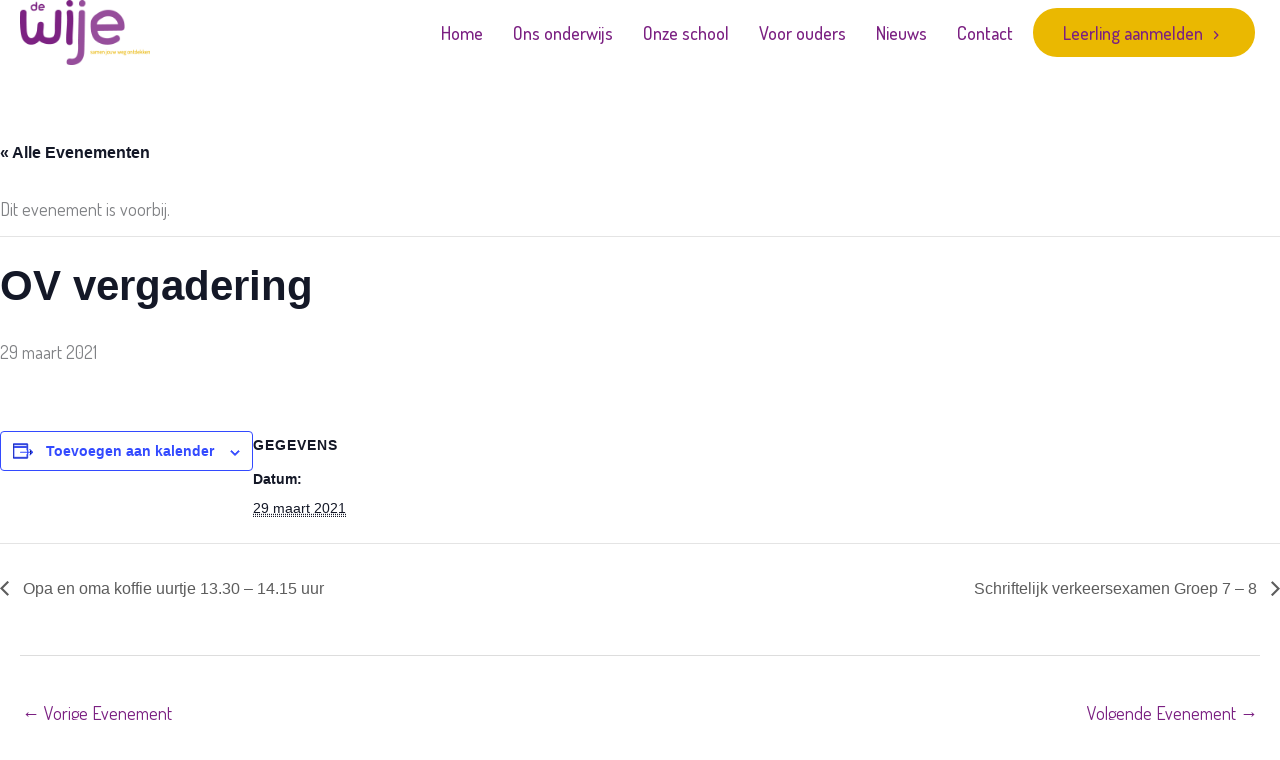

--- FILE ---
content_type: text/css; charset=utf-8
request_url: https://www.obsdewije.nl/wp-content/uploads/bb-plugin/cache/60a3c8b91e2b80fb8c897a63c0721fce-layout-bundle.css?ver=2.9.4-1.5.2
body_size: 19250
content:
.fl-builder-content *,.fl-builder-content *:before,.fl-builder-content *:after {-webkit-box-sizing: border-box;-moz-box-sizing: border-box;box-sizing: border-box;}.fl-row:before,.fl-row:after,.fl-row-content:before,.fl-row-content:after,.fl-col-group:before,.fl-col-group:after,.fl-col:before,.fl-col:after,.fl-module:not([data-accepts]):before,.fl-module:not([data-accepts]):after,.fl-module-content:before,.fl-module-content:after {display: table;content: " ";}.fl-row:after,.fl-row-content:after,.fl-col-group:after,.fl-col:after,.fl-module:not([data-accepts]):after,.fl-module-content:after {clear: both;}.fl-clear {clear: both;}.fl-row,.fl-row-content {margin-left: auto;margin-right: auto;min-width: 0;}.fl-row-content-wrap {position: relative;}.fl-builder-mobile .fl-row-bg-photo .fl-row-content-wrap {background-attachment: scroll;}.fl-row-bg-video,.fl-row-bg-video .fl-row-content,.fl-row-bg-embed,.fl-row-bg-embed .fl-row-content {position: relative;}.fl-row-bg-video .fl-bg-video,.fl-row-bg-embed .fl-bg-embed-code {bottom: 0;left: 0;overflow: hidden;position: absolute;right: 0;top: 0;}.fl-row-bg-video .fl-bg-video video,.fl-row-bg-embed .fl-bg-embed-code video {bottom: 0;left: 0px;max-width: none;position: absolute;right: 0;top: 0px;}.fl-row-bg-video .fl-bg-video video {min-width: 100%;min-height: 100%;width: auto;height: auto;}.fl-row-bg-video .fl-bg-video iframe,.fl-row-bg-embed .fl-bg-embed-code iframe {pointer-events: none;width: 100vw;height: 56.25vw; max-width: none;min-height: 100vh;min-width: 177.77vh; position: absolute;top: 50%;left: 50%;-ms-transform: translate(-50%, -50%); -webkit-transform: translate(-50%, -50%); transform: translate(-50%, -50%);}.fl-bg-video-fallback {background-position: 50% 50%;background-repeat: no-repeat;background-size: cover;bottom: 0px;left: 0px;position: absolute;right: 0px;top: 0px;}.fl-row-bg-slideshow,.fl-row-bg-slideshow .fl-row-content {position: relative;}.fl-row .fl-bg-slideshow {bottom: 0;left: 0;overflow: hidden;position: absolute;right: 0;top: 0;z-index: 0;}.fl-builder-edit .fl-row .fl-bg-slideshow * {bottom: 0;height: auto !important;left: 0;position: absolute !important;right: 0;top: 0;}.fl-row-bg-overlay .fl-row-content-wrap:after {border-radius: inherit;content: '';display: block;position: absolute;top: 0;right: 0;bottom: 0;left: 0;z-index: 0;}.fl-row-bg-overlay .fl-row-content {position: relative;z-index: 1;}.fl-row-default-height .fl-row-content-wrap,.fl-row-custom-height .fl-row-content-wrap {display: -webkit-box;display: -webkit-flex;display: -ms-flexbox;display: flex;min-height: 100vh;}.fl-row-overlap-top .fl-row-content-wrap {display: -webkit-inline-box;display: -webkit-inline-flex;display: -moz-inline-box;display: -ms-inline-flexbox;display: inline-flex;width: 100%;}.fl-row-default-height .fl-row-content-wrap,.fl-row-custom-height .fl-row-content-wrap {min-height: 0;}.fl-row-default-height .fl-row-content,.fl-row-full-height .fl-row-content,.fl-row-custom-height .fl-row-content {-webkit-box-flex: 1 1 auto; -moz-box-flex: 1 1 auto;-webkit-flex: 1 1 auto;-ms-flex: 1 1 auto;flex: 1 1 auto;}.fl-row-default-height .fl-row-full-width.fl-row-content,.fl-row-full-height .fl-row-full-width.fl-row-content,.fl-row-custom-height .fl-row-full-width.fl-row-content {max-width: 100%;width: 100%;}.fl-row-default-height.fl-row-align-center .fl-row-content-wrap,.fl-row-full-height.fl-row-align-center .fl-row-content-wrap,.fl-row-custom-height.fl-row-align-center .fl-row-content-wrap {-webkit-align-items: center;-webkit-box-align: center;-webkit-box-pack: center;-webkit-justify-content: center;-ms-flex-align: center;-ms-flex-pack: center;justify-content: center;align-items: center;}.fl-row-default-height.fl-row-align-bottom .fl-row-content-wrap,.fl-row-full-height.fl-row-align-bottom .fl-row-content-wrap,.fl-row-custom-height.fl-row-align-bottom .fl-row-content-wrap {-webkit-align-items: flex-end;-webkit-justify-content: flex-end;-webkit-box-align: end;-webkit-box-pack: end;-ms-flex-align: end;-ms-flex-pack: end;justify-content: flex-end;align-items: flex-end;}.fl-col-group-equal-height {display: flex;flex-wrap: wrap;width: 100%;}.fl-col-group-equal-height.fl-col-group-has-child-loading {flex-wrap: nowrap;}.fl-col-group-equal-height .fl-col,.fl-col-group-equal-height .fl-col-content {display: flex;flex: 1 1 auto;}.fl-col-group-equal-height .fl-col-content {flex-direction: column;flex-shrink: 1;min-width: 1px;max-width: 100%;width: 100%;}.fl-col-group-equal-height:before,.fl-col-group-equal-height .fl-col:before,.fl-col-group-equal-height .fl-col-content:before,.fl-col-group-equal-height:after,.fl-col-group-equal-height .fl-col:after,.fl-col-group-equal-height .fl-col-content:after{content: none;}.fl-col-group-nested.fl-col-group-equal-height.fl-col-group-align-top .fl-col-content,.fl-col-group-equal-height.fl-col-group-align-top .fl-col-content {justify-content: flex-start;}.fl-col-group-nested.fl-col-group-equal-height.fl-col-group-align-center .fl-col-content,.fl-col-group-equal-height.fl-col-group-align-center .fl-col-content {justify-content: center;}.fl-col-group-nested.fl-col-group-equal-height.fl-col-group-align-bottom .fl-col-content,.fl-col-group-equal-height.fl-col-group-align-bottom .fl-col-content {justify-content: flex-end;}.fl-col-group-equal-height.fl-col-group-align-center .fl-col-group {width: 100%;}.fl-col {float: left;min-height: 1px;}.fl-col-bg-overlay .fl-col-content {position: relative;}.fl-col-bg-overlay .fl-col-content:after {border-radius: inherit;content: '';display: block;position: absolute;top: 0;right: 0;bottom: 0;left: 0;z-index: 0;}.fl-col-bg-overlay .fl-module {position: relative;z-index: 2;}.single:not(.woocommerce).single-fl-builder-template .fl-content {width: 100%;}.fl-builder-layer {position: absolute;top:0;left:0;right: 0;bottom: 0;z-index: 0;pointer-events: none;overflow: hidden;}.fl-builder-shape-layer {z-index: 0;}.fl-builder-shape-layer.fl-builder-bottom-edge-layer {z-index: 1;}.fl-row-bg-overlay .fl-builder-shape-layer {z-index: 1;}.fl-row-bg-overlay .fl-builder-shape-layer.fl-builder-bottom-edge-layer {z-index: 2;}.fl-row-has-layers .fl-row-content {z-index: 1;}.fl-row-bg-overlay .fl-row-content {z-index: 2;}.fl-builder-layer > * {display: block;position: absolute;top:0;left:0;width: 100%;}.fl-builder-layer + .fl-row-content {position: relative;}.fl-builder-layer .fl-shape {fill: #aaa;stroke: none;stroke-width: 0;width:100%;}@supports (-webkit-touch-callout: inherit) {.fl-row.fl-row-bg-parallax .fl-row-content-wrap,.fl-row.fl-row-bg-fixed .fl-row-content-wrap {background-position: center !important;background-attachment: scroll !important;}}@supports (-webkit-touch-callout: none) {.fl-row.fl-row-bg-fixed .fl-row-content-wrap {background-position: center !important;background-attachment: scroll !important;}}.fl-clearfix:before,.fl-clearfix:after {display: table;content: " ";}.fl-clearfix:after {clear: both;}.sr-only {position: absolute;width: 1px;height: 1px;padding: 0;overflow: hidden;clip: rect(0,0,0,0);white-space: nowrap;border: 0;}.fl-builder-content a.fl-button,.fl-builder-content a.fl-button:visited {border-radius: 4px;-moz-border-radius: 4px;-webkit-border-radius: 4px;display: inline-block;font-size: 16px;font-weight: normal;line-height: 18px;padding: 12px 24px;text-decoration: none;text-shadow: none;}.fl-builder-content .fl-button:hover {text-decoration: none;}.fl-builder-content .fl-button:active {position: relative;top: 1px;}.fl-builder-content .fl-button-width-full .fl-button {display: block;text-align: center;}.fl-builder-content .fl-button-width-custom .fl-button {display: inline-block;text-align: center;max-width: 100%;}.fl-builder-content .fl-button-left {text-align: left;}.fl-builder-content .fl-button-center {text-align: center;}.fl-builder-content .fl-button-right {text-align: right;}.fl-builder-content .fl-button i {font-size: 1.3em;height: auto;margin-right:8px;vertical-align: middle;width: auto;}.fl-builder-content .fl-button i.fl-button-icon-after {margin-left: 8px;margin-right: 0;}.fl-builder-content .fl-button-has-icon .fl-button-text {vertical-align: middle;}.fl-icon-wrap {display: inline-block;}.fl-icon {display: table-cell;vertical-align: middle;}.fl-icon a {text-decoration: none;}.fl-icon i {float: right;height: auto;width: auto;}.fl-icon i:before {border: none !important;height: auto;width: auto;}.fl-icon-text {display: table-cell;text-align: left;padding-left: 15px;vertical-align: middle;}.fl-icon-text-empty {display: none;}.fl-icon-text *:last-child {margin: 0 !important;padding: 0 !important;}.fl-icon-text a {text-decoration: none;}.fl-icon-text span {display: block;}.fl-icon-text span.mce-edit-focus {min-width: 1px;}.fl-module img {max-width: 100%;}.fl-photo {line-height: 0;position: relative;}.fl-photo-align-left {text-align: left;}.fl-photo-align-center {text-align: center;}.fl-photo-align-right {text-align: right;}.fl-photo-content {display: inline-block;line-height: 0;position: relative;max-width: 100%;}.fl-photo-img-svg {width: 100%;}.fl-photo-content img {display: inline;height: auto;max-width: 100%;}.fl-photo-crop-circle img {-webkit-border-radius: 100%;-moz-border-radius: 100%;border-radius: 100%;}.fl-photo-caption {font-size: 13px;line-height: 18px;overflow: hidden;text-overflow: ellipsis;}.fl-photo-caption-below {padding-bottom: 20px;padding-top: 10px;}.fl-photo-caption-hover {background: rgba(0,0,0,0.7);bottom: 0;color: #fff;left: 0;opacity: 0;filter: alpha(opacity = 0);padding: 10px 15px;position: absolute;right: 0;-webkit-transition:opacity 0.3s ease-in;-moz-transition:opacity 0.3s ease-in;transition:opacity 0.3s ease-in;}.fl-photo-content:hover .fl-photo-caption-hover {opacity: 100;filter: alpha(opacity = 100);}.fl-builder-pagination,.fl-builder-pagination-load-more {padding: 40px 0;}.fl-builder-pagination ul.page-numbers {list-style: none;margin: 0;padding: 0;text-align: center;}.fl-builder-pagination li {display: inline-block;list-style: none;margin: 0;padding: 0;}.fl-builder-pagination li a.page-numbers,.fl-builder-pagination li span.page-numbers {border: 1px solid #e6e6e6;display: inline-block;padding: 5px 10px;margin: 0 0 5px;}.fl-builder-pagination li a.page-numbers:hover,.fl-builder-pagination li span.current {background: #f5f5f5;text-decoration: none;}.fl-slideshow,.fl-slideshow * {-webkit-box-sizing: content-box;-moz-box-sizing: content-box;box-sizing: content-box;}.fl-slideshow .fl-slideshow-image img {max-width: none !important;}.fl-slideshow-social {line-height: 0 !important;}.fl-slideshow-social * {margin: 0 !important;}.fl-builder-content .bx-wrapper .bx-viewport {background: transparent;border: none;box-shadow: none;-moz-box-shadow: none;-webkit-box-shadow: none;left: 0;}.mfp-wrap button.mfp-arrow,.mfp-wrap button.mfp-arrow:active,.mfp-wrap button.mfp-arrow:hover,.mfp-wrap button.mfp-arrow:focus {background: transparent !important;border: none !important;outline: none;position: absolute;top: 50%;box-shadow: none !important;-moz-box-shadow: none !important;-webkit-box-shadow: none !important;}.mfp-wrap .mfp-close,.mfp-wrap .mfp-close:active,.mfp-wrap .mfp-close:hover,.mfp-wrap .mfp-close:focus {background: transparent !important;border: none !important;outline: none;position: absolute;top: 0;box-shadow: none !important;-moz-box-shadow: none !important;-webkit-box-shadow: none !important;}.admin-bar .mfp-wrap .mfp-close,.admin-bar .mfp-wrap .mfp-close:active,.admin-bar .mfp-wrap .mfp-close:hover,.admin-bar .mfp-wrap .mfp-close:focus {top: 32px!important;}img.mfp-img {padding: 0;}.mfp-counter {display: none;}.mfp-wrap .mfp-preloader.fa {font-size: 30px;}.fl-form-field {margin-bottom: 15px;}.fl-form-field input.fl-form-error {border-color: #DD6420;}.fl-form-error-message {clear: both;color: #DD6420;display: none;padding-top: 8px;font-size: 12px;font-weight: lighter;}.fl-form-button-disabled {opacity: 0.5;}.fl-animation {opacity: 0;}body.fl-no-js .fl-animation {opacity: 1;}.fl-builder-preview .fl-animation,.fl-builder-edit .fl-animation,.fl-animated {opacity: 1;}.fl-animated {animation-fill-mode: both;-webkit-animation-fill-mode: both;}.fl-button.fl-button-icon-animation i {width: 0 !important;opacity: 0;-ms-filter: "alpha(opacity=0)";transition: all 0.2s ease-out;-webkit-transition: all 0.2s ease-out;}.fl-button.fl-button-icon-animation:hover i {opacity: 1! important;-ms-filter: "alpha(opacity=100)";}.fl-button.fl-button-icon-animation i.fl-button-icon-after {margin-left: 0px !important;}.fl-button.fl-button-icon-animation:hover i.fl-button-icon-after {margin-left: 10px !important;}.fl-button.fl-button-icon-animation i.fl-button-icon-before {margin-right: 0 !important;}.fl-button.fl-button-icon-animation:hover i.fl-button-icon-before {margin-right: 20px !important;margin-left: -10px;}.fl-builder-content a.fl-button,.fl-builder-content a.fl-button:visited {background: #fafafa;border: 1px solid #ccc;color: #333;}.fl-builder-content a.fl-button *,.fl-builder-content a.fl-button:visited * {color: #333;}@media (max-width: 1200px) {}@media (max-width: 992px) { .fl-col-group.fl-col-group-medium-reversed {display: -webkit-flex;display: flex;-webkit-flex-wrap: wrap-reverse;flex-wrap: wrap-reverse;flex-direction: row-reverse;} }@media (max-width: 768px) { .fl-row-content-wrap {background-attachment: scroll !important;}.fl-row-bg-parallax .fl-row-content-wrap {background-attachment: scroll !important;background-position: center center !important;}.fl-col-group.fl-col-group-equal-height {display: block;}.fl-col-group.fl-col-group-equal-height.fl-col-group-custom-width {display: -webkit-box;display: -webkit-flex;display: flex;}.fl-col-group.fl-col-group-responsive-reversed {display: -webkit-flex;display: flex;-webkit-flex-wrap: wrap-reverse;flex-wrap: wrap-reverse;flex-direction: row-reverse;}.fl-col-group.fl-col-group-responsive-reversed .fl-col:not(.fl-col-small-custom-width) {flex-basis: 100%;width: 100% !important;}.fl-col-group.fl-col-group-medium-reversed:not(.fl-col-group-responsive-reversed) {display: unset;display: unset;-webkit-flex-wrap: unset;flex-wrap: unset;flex-direction: unset;}.fl-col {clear: both;float: none;margin-left: auto;margin-right: auto;width: auto !important;}.fl-col-small:not(.fl-col-small-full-width) {max-width: 400px;}.fl-block-col-resize {display:none;}.fl-row[data-node] .fl-row-content-wrap {margin: 0;padding-left: 0;padding-right: 0;}.fl-row[data-node] .fl-bg-video,.fl-row[data-node] .fl-bg-slideshow {left: 0;right: 0;}.fl-col[data-node] .fl-col-content {margin: 0;padding-left: 0;padding-right: 0;} }@media (min-width: 1201px) {html .fl-visible-large:not(.fl-visible-desktop),html .fl-visible-medium:not(.fl-visible-desktop),html .fl-visible-mobile:not(.fl-visible-desktop) {display: none;}}@media (min-width: 993px) and (max-width: 1200px) {html .fl-visible-desktop:not(.fl-visible-large),html .fl-visible-medium:not(.fl-visible-large),html .fl-visible-mobile:not(.fl-visible-large) {display: none;}}@media (min-width: 769px) and (max-width: 992px) {html .fl-visible-desktop:not(.fl-visible-medium),html .fl-visible-large:not(.fl-visible-medium),html .fl-visible-mobile:not(.fl-visible-medium) {display: none;}}@media (max-width: 768px) {html .fl-visible-desktop:not(.fl-visible-mobile),html .fl-visible-large:not(.fl-visible-mobile),html .fl-visible-medium:not(.fl-visible-mobile) {display: none;}}.fl-col-content {display: flex;flex-direction: column;margin-top: 0px;margin-right: 0px;margin-bottom: 0px;margin-left: 0px;padding-top: 0px;padding-right: 0px;padding-bottom: 0px;padding-left: 0px;}.fl-row-fixed-width {max-width: 1100px;}.fl-row-content-wrap {margin-top: 0px;margin-right: 0px;margin-bottom: 0px;margin-left: 0px;padding-top: 20px;padding-right: 20px;padding-bottom: 20px;padding-left: 20px;}.fl-module-content, .fl-module:where(.fl-module:not(:has(> .fl-module-content))) {margin-top: 20px;margin-right: 20px;margin-bottom: 20px;margin-left: 20px;}.fl-node-5f0f0f2fd52c0 > .fl-row-content-wrap {background-color: #ffffff;border-top-width: 1px;border-right-width: 0px;border-bottom-width: 1px;border-left-width: 0px;} .fl-node-5f0f0f2fd52c0 > .fl-row-content-wrap {padding-top:0px;padding-bottom:0px;}.fl-node-5f0f0f2fd52c4 {width: 15%;}.fl-node-5f0f0f2fd52c4 > .fl-col-content {border-top-width: 1px;border-right-width: 1px;border-bottom-width: 1px;border-left-width: 1px;}@media(max-width: 768px) {.fl-builder-content .fl-node-5f0f0f2fd52c4 {width: 40% !important;max-width: none;clear: none;float: left;}}.fl-node-5f0f0f2fd52c5 {width: 85%;}.fl-node-5f0f0f2fd52c5 > .fl-col-content {border-top-width: 1px;border-right-width: 1px;border-bottom-width: 1px;border-left-width: 1px;}@media(max-width: 992px) {.fl-builder-content .fl-node-5f0f0f2fd52c5 {width: 50% !important;max-width: none;-webkit-box-flex: 0 1 auto;-moz-box-flex: 0 1 auto;-webkit-flex: 0 1 auto;-ms-flex: 0 1 auto;flex: 0 1 auto;}}@media(max-width: 768px) {.fl-builder-content .fl-node-5f0f0f2fd52c5 {width: 40% !important;max-width: none;clear: none;float: left;}}.uabb-creative-menu ul,.uabb-creative-menu li {list-style: none !important;margin: 0;padding: 0;}.uabb-creative-menu .menu:before,.uabb-creative-menu .menu:after {content: '';display: table;clear: both;}.uabb-creative-menu .menu {position: relative;padding-left: 0;}.uabb-creative-menu li {position: relative;}.uabb-creative-menu a {display: block;line-height: 1;text-decoration: none;}.uabb-creative-menu .menu a {box-shadow: none;}.uabb-creative-menu a:hover {text-decoration: none;}.uabb-creative-menu .sub-menu {min-width: 220px;margin: 0;}.uabb-creative-menu-horizontal {font-size: 0;}.uabb-creative-menu-horizontal li,.uabb-creative-menu-horizontal > li {font-size: medium;}.uabb-creative-menu-horizontal > li > .uabb-has-submenu-container > a > span.menu-item-text {display: inline-block;}.fl-module[data-node] .uabb-creative-menu .uabb-creative-menu-expanded .sub-menu {background-color: transparent;-webkit-box-shadow: none;-ms-box-shadow: none;box-shadow: none;}.uabb-creative-menu .uabb-has-submenu:focus,.uabb-creative-menu .uabb-has-submenu .sub-menu:focus,.uabb-creative-menu .uabb-has-submenu-container:focus {outline: 0;}.uabb-creative-menu .uabb-has-submenu-container {position: relative;}.uabb-creative-menu .uabb-creative-menu-accordion .uabb-has-submenu > .sub-menu {display: none;}.uabb-creative-menu .uabb-menu-toggle {cursor: pointer;}.uabb-creative-menu .uabb-toggle-arrows .uabb-menu-toggle:before,.uabb-creative-menu .uabb-toggle-none .uabb-menu-toggle:before {border-color: #333;}.uabb-creative-menu .uabb-menu-expanded .uabb-menu-toggle {display: none;}ul.uabb-creative-menu-horizontal li.mega-menu {position: static;}ul.uabb-creative-menu-horizontal li.mega-menu > ul.sub-menu {top: inherit !important;left: 0 !important;right: 0 !important;width: 100%;}ul.uabb-creative-menu-horizontal li.mega-menu.uabb-has-submenu:hover > ul.sub-menu,ul.uabb-creative-menu-horizontal li.mega-menu.uabb-has-submenu.focus > ul.sub-menu {display: flex !important;}ul.uabb-creative-menu-horizontal li.mega-menu > ul.sub-menu li {border-color: transparent;}ul.uabb-creative-menu-horizontal li.mega-menu > ul.sub-menu > li {width: 100%;}ul.uabb-creative-menu-horizontal li.mega-menu > ul.sub-menu > li > .uabb-has-submenu-container a {font-weight: bold;}ul.uabb-creative-menu-horizontal li.mega-menu > ul.sub-menu > li > .uabb-has-submenu-container a:hover {background: transparent;}ul.uabb-creative-menu-horizontal li.mega-menu > ul.sub-menu .uabb-menu-toggle {display: none;}ul.uabb-creative-menu-horizontal li.mega-menu > ul.sub-menu ul.sub-menu {background: transparent;-webkit-box-shadow: none;-ms-box-shadow: none;box-shadow: none;display: block;min-width: 0;opacity: 1;padding: 0;position: static;visibility: visible;}.uabb-creative-menu-mobile-toggle {position: relative;padding: 8px;background-color: transparent;border: none;color: #333;border-radius: 0;cursor: pointer;display: inline-block;z-index: 5;}.uabb-creative-menu-mobile-toggle.text {width: auto;text-align: center;}.uabb-creative-menu-mobile-toggle.hamburger .uabb-creative-menu-mobile-toggle-label,.uabb-creative-menu-mobile-toggle.hamburger-label .uabb-creative-menu-mobile-toggle-label {display: inline-block;margin-left: 10px;vertical-align: middle;}.uabb-creative-menu-mobile-toggle.hamburger .uabb-svg-container,.uabb-creative-menu-mobile-toggle.hamburger-label .uabb-svg-container {display: inline-block;position: relative;width: 1.4em;height: 1.4em;vertical-align: middle;}.uabb-creative-menu-mobile-toggle.hamburger .hamburger-menu,.uabb-creative-menu-mobile-toggle.hamburger-label .hamburger-menu {position: absolute;top: 0;left: 0;right: 0;bottom: 0;}.uabb-creative-menu-mobile-toggle.hamburger .hamburger-menu rect,.uabb-creative-menu-mobile-toggle.hamburger-label .hamburger-menu rect {fill: currentColor;}.uabb-creative-menu.off-canvas .uabb-off-canvas-menu .uabb-menu-close-btn {width: 20px;height: 10px;position: absolute;right: 20px;top: 20px;cursor: pointer;display: block;z-index: 99;}.uabb-creative-menu-mobile-toggle:focus{outline: thin dotted;}.uabb-creative-menu .uabb-menu-overlay {position: fixed;width: 100%;height: 100%;top: 0;left: 0;background: rgba(0,0,0,0.8);z-index: 99999;overflow-y: auto;overflow-x: hidden;}.uabb-creative-menu .uabb-menu-overlay > ul.menu {text-align: center;position: relative;top: 50%;width: 40%;height: 60%;margin: 0 auto;-webkit-transform: translateY(-50%);transform: translateY(-50%);}.uabb-creative-menu .uabb-overlay-fade {opacity: 0;visibility: hidden;-webkit-transition: opacity 0.5s, visibility 0s 0.5s;transition: opacity 0.5s, visibility 0s 0.5s;}.uabb-creative-menu.menu-open .uabb-overlay-fade {opacity: 1;visibility: visible;-webkit-transition: opacity 0.5s;transition: opacity 0.5s;}.uabb-creative-menu .uabb-overlay-slide-down {visibility: hidden;-webkit-transform: translateY(-100%);transform: translateY(-100%);-webkit-transition: -webkit-transform 0.4s ease-in-out, visibility 0s 0.4s;transition: transform 0.4s ease-in-out, visibility 0s 0.4s;}.uabb-creative-menu.menu-open .uabb-overlay-slide-down {visibility: visible;-webkit-transform: translateY(0%);transform: translateY(0%);-webkit-transition: -webkit-transform 0.4s ease-in-out;transition: transform 0.4s ease-in-out;}.uabb-creative-menu .uabb-overlay-scale {visibility: hidden;opacity: 0;-webkit-transform: scale(0.9);transform: scale(0.9);-webkit-transition: -webkit-transform 0.2s, opacity 0.2s, visibility 0s 0.2s;transition: transform 0.2s, opacity 0.2s, visibility 0s 0.2s;}.uabb-creative-menu.menu-open .uabb-overlay-scale {visibility: visible;opacity: 1;-webkit-transform: scale(1);transform: scale(1);-webkit-transition: -webkit-transform 0.4s, opacity 0.4s;transition: transform 0.4s, opacity 0.4s;}.uabb-creative-menu .uabb-overlay-door {visibility: hidden;width: 0;left: 50%;-webkit-transform: translateX(-50%);transform: translateX(-50%);-webkit-transition: width 0.5s 0.3s, visibility 0s 0.8s;transition: width 0.5s 0.3s, visibility 0s 0.8s;}.uabb-creative-menu.menu-open .uabb-overlay-door {visibility: visible;width: 100%;-webkit-transition: width 0.5s;transition: width 0.5s;}.uabb-creative-menu .uabb-overlay-door > ul.menu {left: 0;right: 0;transform: translateY(-50%);}.uabb-creative-menu .uabb-overlay-door > ul,.uabb-creative-menu .uabb-overlay-door .uabb-menu-close-btn {opacity: 0;-webkit-transition: opacity 0.3s 0.5s;transition: opacity 0.3s 0.5s;}.uabb-creative-menu.menu-open .uabb-overlay-door > ul,.uabb-creative-menu.menu-open .uabb-overlay-door .uabb-menu-close-btn {opacity: 1;-webkit-transition-delay: 0.5s;transition-delay: 0.5s;}.uabb-creative-menu.menu-close .uabb-overlay-door > ul,.uabb-creative-menu.menu-close .uabb-overlay-door .uabb-menu-close-btn {-webkit-transition-delay: 0s;transition-delay: 0s;}.uabb-creative-menu .uabb-menu-overlay .uabb-toggle-arrows .uabb-has-submenu-container a > span {padding-right: 0 !important;}.uabb-creative-menu .uabb-menu-overlay .uabb-menu-close-btn {position: absolute;display: block;width: 55px;height: 45px;right: 40px;top: 40px;overflow: hidden;border: none;outline: none;z-index: 100;font-size: 30px;cursor: pointer;background-color: transparent;-webkit-touch-callout: none;-webkit-user-select: none;-khtml-user-select: none;-moz-user-select: none;-ms-user-select: none;user-select: none;-webkit-transition: background-color 0.3s;transition: background-color 0.3s;}.uabb-creative-menu .uabb-menu-overlay .uabb-menu-close-btn:before,.uabb-creative-menu .uabb-menu-overlay .uabb-menu-close-btn:after {content: '';position: absolute;left: 50%;width: 2px;height: 40px;background-color: #ffffff;-webkit-transition: -webkit-transform 0.3s;transition: transform 0.3s;-webkit-transform: translateY(0) rotate(45deg);transform: translateY(0) rotate(45deg);}.uabb-creative-menu .uabb-menu-overlay .uabb-menu-close-btn:after {-webkit-transform: translateY(0) rotate(-45deg);transform: translateY(0) rotate(-45deg);}.uabb-creative-menu .uabb-off-canvas-menu .menu {margin-top: 40px;}.uabb-creative-menu.off-canvas .uabb-clear {position: fixed;top: 0;left: 0;width: 100%;height: 100%;z-index: 99998;background: rgba(0,0,0,0.0);visibility: hidden;opacity: 0;-webkit-transition: all 0.5s ease-in-out;transition: all 0.5s ease-in-out;}.uabb-creative-menu .uabb-off-canvas-menu.uabb-menu-left {position: fixed;top: 0;left: 0;transform: translate3d(-320px, 0px, 0px);}.uabb-creative-menu .uabb-off-canvas-menu.uabb-menu-right {position: fixed;top: 0;right: 0;transform: translate3d(320px, 0px, 0px);}.uabb-creative-menu .uabb-off-canvas-menu {z-index: 99999;width: 300px;height: 100%;background: rgb(55, 58, 71);padding: 60px 20px;-webkit-transition: all 0.8s;transition: transform 0.8s ease;overflow-y: auto;overflow-x: hidden;-webkit-overflow-scrolling: touch;-ms-overflow-style: -ms-autohiding-scrollbar;perspective: 1000;backface-visibility: hidden;}.menu-open.uabb-creative-menu .uabb-off-canvas-menu.uabb-menu-left {transform: translate3d(0px, 0px, 0px);transition: transform 0.8s ease;}.menu-open.uabb-creative-menu .uabb-off-canvas-menu.uabb-menu-right {transform: translate3d(0px, 0px, 0px);transition: transform 0.8s ease;}.uabb-creative-menu.off-canvas.menu-open .uabb-clear {visibility: visible;opacity: 1;}@media ( max-width: 992px ) {.uabb-creative-menu .uabb-menu-overlay .uabb-menu-close-btn {right: 20px;top: 20px;}}.theme-twentytwentyone .uabb-creative-menu button.sub-menu-toggle {display: none;}.fl-node-5f0f11242268b .uabb-creative-menu .menu {text-align: right;}.uabb-creative-menu-expanded ul.sub-menu li a,.uabb-creative-menu-accordion ul.sub-menu li a,.uabb-creative-menu-accordion ul.sub-menu li .uabb-has-submenu-container a,.uabb-creative-menu-expanded ul.sub-menu li .uabb-has-submenu-container a {text-indent: 20px;direction: rtl;}.uabb-creative-menu-expanded ul.sub-menu li li a,.uabb-creative-menu-accordion ul.sub-menu li li a,.uabb-creative-menu-accordion ul.sub-menu li li .uabb-has-submenu-container a,.uabb-creative-menu-expanded ul.sub-menu li li .uabb-has-submenu-container a {text-indent: 30px;direction: rtl;}.uabb-creative-menu-expanded ul.sub-menu li li li a,.uabb-creative-menu-accordion ul.sub-menu li li li a,.uabb-creative-menu-accordion ul.sub-menu li li li .uabb-has-submenu-container a,.uabb-creative-menu-expanded ul.sub-menu li li li .uabb-has-submenu-container a {text-indent: 40px;direction: rtl;}.uabb-creative-menu-expanded ul.sub-menu li li li li a,.uabb-creative-menu-accordion ul.sub-menu li li li li a,.uabb-creative-menu-accordion ul.sub-menu li li li li .uabb-has-submenu-container a,.uabb-creative-menu-expanded ul.sub-menu li li li li .uabb-has-submenu-container a {text-indent: 50px;direction: rtl;}.fl-node-5f0f11242268b .uabb-creative-menu .menu.uabb-creative-menu-horizontal > li > a span.uabb-menu-toggle,.fl-node-5f0f11242268b .uabb-creative-menu .menu.uabb-creative-menu-horizontal > li > .uabb-has-submenu-container a span.uabb-menu-toggle {padding-left: 10px;float: right;}.fl-node-5f0f11242268b .uabb-creative-menu .menu.uabb-creative-menu-horizontal .uabb-menu-toggle {padding-left: 10px;float: right;}.fl-node-5f0f11242268b .uabb-creative-menu .menu > li {margin-top: 5px;margin-bottom: 5px;margin-left: 5px;margin-right: 5px;}.fl-node-5f0f11242268b .uabb-creative-menu-mobile-toggle.text:hover .uabb-creative-menu-mobile-toggle-label,.fl-node-5f0f11242268b .uabb-creative-menu-mobile-toggle.hamburger-label:hover .uabb-svg-container .uabb-creative-menu-mobile-toggle-label,.fl-node-5f0f11242268b .uabb-creative-menu-mobile-toggle.hamburger:hover .uabb-svg-container {}.fl-node-5f0f11242268b .uabb-creative-menu-mobile-toggle.text,.fl-node-5f0f11242268b .uabb-creative-menu-mobile-toggle.hamburger-label,.fl-node-5f0f11242268b .uabb-creative-menu-mobile-toggle.hamburger {}.fl-node-5f0f11242268b .uabb-creative-menu-mobile-toggle.text:hover,.fl-node-5f0f11242268b .uabb-creative-menu-mobile-toggle.hamburger-label:hover,.fl-node-5f0f11242268b .uabb-creative-menu-mobile-toggle.hamburger:hover {}.fl-node-5f0f11242268b .menu .uabb-has-submenu .sub-menu {display: none;}.fl-node-5f0f11242268b .uabb-creative-menu li:first-child {border-top: none;}@media only screen and ( max-width: 992px ) {.fl-node-5f0f11242268b .uabb-creative-menu .menu {margin-top: 20px;}.fl-node-5f0f11242268b .uabb-creative-menu .uabb-off-canvas-menu .uabb-menu-close-btn,.fl-node-5f0f11242268b .uabb-creative-menu .uabb-menu-overlay .uabb-menu-close-btn {display: block;}.fl-node-5f0f11242268b .uabb-creative-menu .menu {text-align: right;}.fl-node-5f0f11242268b .uabb-creative-menu .menu > li {margin-left: 0 !important;margin-right: 0 !important;}.fl-node-5f0f11242268b .uabb-creative-menu .menu > li > a span.uabb-menu-toggle,.fl-node-5f0f11242268b .uabb-creative-menu .menu > li > .uabb-has-submenu-container a span.menu-item-text > span.uabb-menu-toggle {padding-right: 10px;float: left;}.fl-node-5f0f11242268b .uabb-creative-menu .menu .uabb-menu-toggle {padding-right: 10px;float: left;}}@media only screen and ( min-width: 993px ) {.fl-node-5f0f11242268b .menu > li {display: inline-block;}.fl-node-5f0f11242268b .menu li {border-left: none;border-top: none;}.fl-node-5f0f11242268b .menu li li {border-top: none;border-left: none;}.fl-node-5f0f11242268b .menu .uabb-has-submenu .sub-menu {position: absolute;top: 100%;left: 0;z-index: 16;visibility: hidden;opacity: 0;text-align:left;transition: all 300ms ease-in;}.fl-node-5f0f11242268b .uabb-has-submenu .uabb-has-submenu .sub-menu {top:0;left: 100%;}.fl-node-5f0f11242268b .uabb-creative-menu .uabb-has-submenu:hover > .sub-menu,.fl-node-5f0f11242268b .uabb-creative-menu .uabb-has-submenu:focus > .sub-menu {visibility: visible;opacity: 1;display: block;}.fl-node-5f0f11242268b .uabb-creative-menu .uabb-has-submenu:focus-within > .sub-menu {visibility: visible;opacity: 1;display: block;}.fl-node-5f0f11242268b .menu .uabb-has-submenu.uabb-menu-submenu-right .sub-menu {top: 100%;left: inherit;right: 0;}.fl-node-5f0f11242268b .menu .uabb-has-submenu .uabb-has-submenu.uabb-menu-submenu-right .sub-menu {top: 0;left: inherit;right: 100%;}.fl-node-5f0f11242268b .uabb-creative-menu .uabb-has-submenu-container a span.menu-item-text {color: #7b2082;}.fl-node-5f0f11242268b .uabb-creative-menu .uabb-menu-toggle {display: none;}.fl-node-5f0f11242268b .uabb-creative-menu-mobile-toggle {display: none;}}.fl-node-5f0f11242268b .uabb-creative-menu.uabb-menu-default .menu > li > a,.fl-node-5f0f11242268b .uabb-creative-menu.uabb-menu-default .menu > li > .uabb-has-submenu-container > a {padding-top: 10px;padding-bottom: 10px;padding-left: 10px;padding-right: 10px;}.fl-node-5f0f11242268b .uabb-creative-menu .menu > li > a,.fl-node-5f0f11242268b .uabb-creative-menu .menu > li > .uabb-has-submenu-container > a {transition: background-color 300ms ease;background-color:rgba(255,0,0,0);}.fl-node-5f0f11242268b .uabb-creative-menu .menu > li > a,.fl-node-5f0f11242268b .uabb-creative-menu .menu > li > .uabb-has-submenu-container > a {}.fl-node-5f0f11242268b .fl-module-content .uabb-creative-menu .menu > li > a span.menu-item-text,.fl-node-5f0f11242268b .fl-module-content .uabb-creative-menu .menu > li > .uabb-has-submenu-container > a span.menu-item-text {width: 100%;color:#7b2082;}.fl-node-5f0f11242268b .uabb-creative-menu .uabb-toggle-arrows .uabb-menu-toggle:before,.fl-node-5f0f11242268b .uabb-creative-menu .uabb-toggle-none .uabb-menu-toggle:before {color: #7b2082;}.fl-node-5f0f11242268b .uabb-creative-menu .uabb-toggle-arrows li:hover .uabb-menu-toggle:before,.fl-node-5f0f11242268b .uabb-creative-menu .uabb-toggle-arrows .uabb-creative-menu.current-menu-item .uabb-menu-toggle:before,.fl-node-5f0f11242268b .uabb-creative-menu .uabb-toggle-arrows .uabb-creative-menu.current-menu-ancestor .uabb-menu-toggle:before,.fl-node-5f0f11242268b .uabb-creative-menu .uabb-toggle-none li:hover .uabb-menu-toggle:before {color: #16a9b3;}.fl-node-5f0f11242268b .uabb-creative-menu .menu > li > a:hover,.fl-node-5f0f11242268b .uabb-creative-menu .menu > li > a:focus,.fl-node-5f0f11242268b .uabb-creative-menu .menu > li:hover > .uabb-has-submenu-container > a,.fl-node-5f0f11242268b .uabb-creative-menu .menu > li:focus > .uabb-has-submenu-container > a,.fl-node-5f0f11242268b .uabb-creative-menu .menu > li.current-menu-item > a,.fl-node-5f0f11242268b .uabb-creative-menu .menu > li.current-menu-item > a,.fl-node-5f0f11242268b .uabb-creative-menu .menu > li.current-menu-ancestor > .uabb-has-submenu-container > a,.fl-node-5f0f11242268b .uabb-creative-menu .menu > li.current-menu-item > .uabb-has-submenu-container > a {background-color: rgba(255,0,0,0);}.fl-node-5f0f11242268b .uabb-creative-menu .sub-menu > li.current-menu-item > a,.fl-node-5f0f11242268b .uabb-creative-menu .sub-menu > li.current-menu-item > .uabb-has-submenu-container > a,.fl-node-5f0f11242268b .uabb-creative-menu .sub-menu > li.current-menu-ancestor > a,.fl-node-5f0f11242268b .uabb-creative-menu .sub-menu > li.current-menu-ancestor > .uabb-has-submenu-container > a {}.fl-node-5f0f11242268b .uabb-creative-menu .menu > li > a:hover span.menu-item-text,.fl-node-5f0f11242268b .uabb-creative-menu .menu > li > a:focus span.menu-item-text,.fl-node-5f0f11242268b .uabb-creative-menu .menu > li:hover > .uabb-has-submenu-container > a span.menu-item-text,.fl-node-5f0f11242268b .uabb-creative-menu .menu > li:focus > .uabb-has-submenu-container > a span.menu-item-text,.fl-node-5f0f11242268b .uabb-creative-menu .menu > li.current-menu-item > a span.menu-item-text,.fl-node-5f0f11242268b .uabb-creative-menu .menu > li.current-menu-item > .uabb-has-submenu-container > a span.menu-item-text,.fl-node-5f0f11242268b .uabb-creative-menu .menu > li.focus > .uabb-has-submenu-container > a span.menu-item-text,.fl-node-5f0f11242268b .uabb-creative-menu .menu > li.focus > a span.menu-item-text,.fl-node-5f0f11242268b .uabb-creative-menu .menu > li.current-menu-ancestor > .uabb-has-submenu-container > a span.menu-item-text,.fl-node-5f0f11242268b .uabb-creative-menu .menu > li.current-menu-ancestor > .uabb-has-submenu-container > a span.menu-item-text > i {color:#16a9b3;}.fl-node-5f0f11242268b .uabb-creative-menu .sub-menu > li.current-menu-item > a span.menu-item-text,.fl-node-5f0f11242268b .uabb-creative-menu .sub-menu > li.current-menu-item > .uabb-has-submenu-container > a span.menu-item-text,.fl-node-5f0f11242268b .uabb-creative-menu .sub-menu > li.current-menu-item > a span.menu-item-text > i,.fl-node-5f0f11242268b .uabb-creative-menu .sub-menu > li.current-menu-item > .uabb-has-submenu-container > a span.menu-item-text > i,.fl-node-5f0f11242268b .uabb-creative-menu .sub-menu > li.current-menu-ancestor > a span.menu-item-text,.fl-node-5f0f11242268b .uabb-creative-menu .sub-menu > li.current-menu-ancestor > .uabb-has-submenu-container > a span.menu-item-text,.fl-node-5f0f11242268b .uabb-creative-menu .sub-menu > li.current-menu-ancestor > a span.menu-item-text > i,.fl-node-5f0f11242268b .uabb-creative-menu .sub-menu > li.current-menu-ancestor > .uabb-has-submenu-container > a span.menu-item-text > i {}.fl-node-5f0f11242268b .uabb-creative-menu .uabb-toggle-arrows .uabb-has-submenu-container:hover > .uabb-menu-toggle:before,.fl-node-5f0f11242268b .uabb-creative-menu .uabb-toggle-arrows .uabb-has-submenu-container.focus > .uabb-menu-toggle:before,.fl-node-5f0f11242268b .uabb-creative-menu .uabb-toggle-arrows li.current-menu-item >.uabb-has-submenu-container > .uabb-menu-toggle:before,.fl-node-5f0f11242268b .uabb-creative-menu .uabb-toggle-none .uabb-has-submenu-container:hover > .uabb-menu-toggle:before,.fl-node-5f0f11242268b .uabb-creative-menu .uabb-toggle-none .uabb-has-submenu-container.focus > .uabb-menu-toggle:before,.fl-node-5f0f11242268b .uabb-creative-menu .uabb-toggle-none li.current-menu-item >.uabb-has-submenu-container > .uabb-menu-toggle:before {color: #16a9b3;}.fl-node-5f0f11242268b .uabb-creative-menu .sub-menu > li > a,.fl-node-5f0f11242268b .uabb-creative-menu .sub-menu > li > .uabb-has-submenu-container > a {padding-top: 15px;padding-bottom: 15px;padding-left: 15px;padding-right: 15px;background-color: ;}.fl-node-5f0f11242268b .uabb-creative-menu:not(.off-canvas):not(.full-screen):not(.menu-item) .uabb-creative-menu .sub-menu {min-width: 220px;}.fl-node-5f0f11242268b .uabb-creative-menu .sub-menu > li.uabb-creative-menu > a > span,.fl-node-5f0f11242268b .uabb-creative-menu .sub-menu > li > .uabb-has-submenu-container > a > span {color: #333333;}.fl-node-5f0f11242268b .uabb-creative-menu .sub-menu > li {border-bottom-style: solid;border-bottom-width: 1px;border-bottom-color: #e3e2e3;}.fl-node-5f0f11242268b .uabb-creative-menu .sub-menu > li:last-child {border-bottom: none;}.fl-node-5f0f11242268b .uabb-creative-menu ul.sub-menu > li.uabb-creative-menu.uabb-has-submenu li:first-child,.fl-node-5f0f11242268b .uabb-creative-menu ul.sub-menu > li.uabb-creative-menu.uabb-has-submenu li li:first-child {border-top: none;}.fl-node-5f0f11242268b .uabb-creative-menu .sub-menu > li.uabb-active > .sub-menu > li:first-child,.fl-node-5f0f11242268b .uabb-creative-menu .menu.uabb-creative-menu-expanded .sub-menu > li > .sub-menu > li:first-child {border-top-style: solid;border-top-width: 1px;border-top-color: #e3e2e3;}.fl-node-5f0f11242268b .uabb-creative-menu .sub-menu {-webkit-box-shadow: 2px 2px 4px 1px rgba(0,0,0,0.3);-moz-box-shadow: 2px 2px 4px 1px rgba(0,0,0,0.3);-o-box-shadow: 2px 2px 4px 1px rgba(0,0,0,0.3);box-shadow: 2px 2px 4px 1px rgba(0,0,0,0.3);}.fl-node-5f0f11242268b .uabb-creative-menu .sub-menu > li:last-child > a,.fl-node-5f0f11242268b .uabb-creative-menu .sub-menu > li:last-child > .uabb-has-submenu-container > a {border: 0;}.fl-node-5f0f11242268b .uabb-creative-menu ul.sub-menu > li.menu-item.uabb-creative-menu > a:hover span.menu-item-text,.fl-node-5f0f11242268b .uabb-creative-menu ul.sub-menu > li.menu-item.uabb-creative-menu > a:focus span.menu-item-text,.fl-node-5f0f11242268b .uabb-creative-menu ul.sub-menu > li.menu-item.uabb-creative-menu > .uabb-has-submenu-container > a:hover span.menu-item-text,.fl-node-5f0f11242268b .uabb-creative-menu ul.sub-menu > li.menu-item.uabb-creative-menu > .uabb-has-submenu-container > a:focus span.menu-item-text {color: ;}.fl-node-5f0f11242268b .uabb-creative-menu .sub-menu > li > a:hover,.fl-node-5f0f11242268b .uabb-creative-menu .sub-menu > li > a:focus,.fl-node-5f0f11242268b .uabb-creative-menu .sub-menu > li > .uabb-has-submenu-container > a:hover,.fl-node-5f0f11242268b .uabb-creative-menu .sub-menu > li > .uabb-has-submenu-container > a:focus {background-color: ;}.fl-node-5f0f11242268b .uabb-creative-menu .uabb-toggle-arrows .sub-menu li .uabb-menu-toggle:before,.fl-node-5f0f11242268b .uabb-creative-menu .uabb-toggle-none .sub-menu li .uabb-menu-toggle:before {color: #333333;}.fl-node-5f0f11242268b .uabb-creative-menu-mobile-toggle {color: #7b2082;}.fl-node-5f0f11242268b .uabb-creative-menu-mobile-toggle-container,.fl-node-5f0f11242268b .uabb-creative-menu-mobile-toggle-container > .uabb-creative-menu-mobile-toggle.text {text-align: right;}.fl-node-5f0f11242268b .uabb-creative-menu-mobile-toggle rect {fill:#7b2082;}@media only screen and ( max-width: 992px ) {.fl-node-5f0f11242268b .uabb-creative-menu .uabb-menu-overlay .menu {margin-top: 40px;}.fl-node-5f0f11242268b .uabb-creative-menu .menu {text-align: right;}.fl-node-5f0f11242268b .uabb-creative-menu .menu > li > a span.uabb-menu-toggle,.fl-node-5f0f11242268b .uabb-creative-menu .menu > li > .uabb-has-submenu-container a span.menu-item-text > span.uabb-menu-toggle {padding-left: 10px;float: right;}.fl-node-5f0f11242268b .uabb-creative-menu .menu .uabb-menu-toggle {padding-left: 10px;float: right;}}@media only screen and (max-width: 992px) {.fl-node-5f0f11242268b .uabb-creative-menu-mobile-toggle-container,.fl-node-5f0f11242268b .uabb-creative-menu-mobile-toggle-container > .uabb-creative-menu-mobile-toggle.text {text-align: ;}.fl-node-5f0f11242268b .uabb-creative-menu .menu > li {}.fl-node-5f0f11242268b .uabb-creative-menu.off-canvas .menu > li > a,.fl-node-5f0f11242268b .uabb-creative-menu.off-canvas .menu > li > .uabb-has-submenu-container > a {}.fl-node-5f0f11242268b .uabb-creative-menu.uabb-menu-default .menu > li > a,.fl-node-5f0f11242268b .uabb-creative-menu.uabb-menu-default .menu > li > .uabb-has-submenu-container > a {}.fl-node-5f0f11242268b .uabb-creative-menu.full-screen .menu > li > a,.fl-node-5f0f11242268b .uabb-creative-menu.full-screen .menu > li > .uabb-has-submenu-container > a {}.fl-node-5f0f11242268b .uabb-creative-menu .sub-menu > li > a,.fl-node-5f0f11242268b .uabb-creative-menu .sub-menu > li > .uabb-has-submenu-container > a {}.fl-builder .fl-node-5f0f11242268b .uabb-creative-menu .uabb-off-canvas-menu {}.fl-node-5f0f11242268b .uabb-creative-menu .menu > li > a span.uabb-menu-toggle,.fl-node-5f0f11242268b .uabb-creative-menu .menu > li > .uabb-has-submenu-container a span.menu-item-text > span.uabb-menu-toggle {padding-left: 10px;float: right;}.fl-node-5f0f11242268b .uabb-creative-menu .menu .uabb-menu-toggle {padding-left: 10px;float: right;}}@media only screen and (max-width: 768px) {.fl-node-5f0f11242268b .uabb-creative-menu-mobile-toggle-container,.fl-node-5f0f11242268b .uabb-creative-menu-mobile-toggle-container > .uabb-creative-menu-mobile-toggle.text {text-align: ;}.fl-node-5f0f11242268b .uabb-creative-menu .menu > li {}.fl-node-5f0f11242268b .uabb-creative-menu.off-canvas .menu > li > a,.fl-node-5f0f11242268b .uabb-creative-menu.off-canvas .menu > li > .uabb-has-submenu-container > a {}.fl-node-5f0f11242268b .uabb-creative-menu.uabb-menu-default .menu > li > a,.fl-node-5f0f11242268b .uabb-creative-menu.uabb-menu-default .menu > li > .uabb-has-submenu-container > a {}.fl-node-5f0f11242268b .uabb-creative-menu.full-screen .menu > li > a,.fl-node-5f0f11242268b .uabb-creative-menu.full-screen .menu > li > .uabb-has-submenu-container > a {}.fl-node-5f0f11242268b .uabb-creative-menu .sub-menu > li > a,.fl-node-5f0f11242268b .uabb-creative-menu .sub-menu > li > .uabb-has-submenu-container > a {}.fl-builder .fl-node-5f0f11242268b .uabb-creative-menu .uabb-off-canvas-menu {}.fl-node-5f0f11242268b .uabb-creative-menu .menu {text-align: right;}.fl-node-5f0f11242268b .uabb-creative-menu .menu > li > a span.uabb-menu-toggle,.fl-node-5f0f11242268b .uabb-creative-menu .menu > li > .uabb-has-submenu-container a span.menu-item-text > span.uabb-menu-toggle {padding-left: 10px;float: right;}.fl-node-5f0f11242268b .uabb-creative-menu .menu .uabb-menu-toggle {padding-left: 10px;float: right;}}@media only screen and (max-width: 992px) {}@media only screen and (max-width: 768px) {}.fl-node-5f0f11242268b .uabb-creative-menu .uabb-menu-overlay {background-color: #ffffff;}.fl-node-5f0f11242268b .uabb-creative-menu.full-screen .menu > li > a,.fl-node-5f0f11242268b .uabb-creative-menu.full-screen .menu > li > .uabb-has-submenu-container > a {padding-top: 10px;padding-bottom: 10px;padding-left: 10px;padding-right: 10px;}.fl-node-5f0f11242268b .uabb-creative-menu.full-screen .menu {text-align: right;}.fl-node-5f0f11242268b .uabb-creative-menu.full-screen .menu > li,.fl-node-5f0f11242268b .uabb-creative-menu.full-screen .sub-menu > li {clear: both;display: block;}.fl-node-5f0f11242268b .uabb-creative-menu.full-screen .sub-menu {width: 100%;}.fl-node-5f0f11242268b .uabb-creative-menu.full-screen .menu.uabb-toggle-arrows > li > a span.uabb-menu-toggle,.fl-node-5f0f11242268b .uabb-creative-menu.full-screen .menu.uabb-toggle-arrows > li > .uabb-has-submenu-container a span.menu-item-text > span.uabb-menu-toggle {padding-right: 10px;float: left;}.fl-node-5f0f11242268b .uabb-creative-menu.full-screen .uabb-toggle-arrows .sub-menu > li > a,.fl-node-5f0f11242268b .uabb-creative-menu.full-screen .uabb-toggle-arrows .sub-menu > li > .uabb-has-submenu-container a {text-align: right;}.fl-node-5f0f11242268b .uabb-creative-menu.full-screen .menu.uabb-toggle-arrows .uabb-menu-toggle {padding-right: 10px;float: left;}.fl-node-5f0f11242268b .uabb-creative-menu.full-screen .menu li a span.menu-item-text,.fl-node-5f0f11242268b .uabb-creative-menu.full-screen .menu li .uabb-has-submenu-container a span.menu-item-text {width: 100%;color: #7b2082;}.fl-node-5f0f11242268b .uabb-creative-menu.full-screen .menu > li > a,.fl-node-5f0f11242268b .uabb-creative-menu.full-screen .menu > li > .uabb-has-submenu-container > a,.fl-node-5f0f11242268b .uabb-creative-menu.full-screen .sub-menu > li > a,.fl-node-5f0f11242268b .uabb-creative-menu.full-screen .sub-menu > li > .uabb-has-submenu-container > a,.fl-node-5f0f11242268b .uabb-creative-menu.full-screen .sub-menu > li > a:hover,.fl-node-5f0f11242268b .uabb-creative-menu.full-screen .sub-menu > li > a:focus,.fl-node-5f0f11242268b .uabb-creative-menu.full-screen .sub-menu > li > .uabb-has-submenu-container > a:hover,.fl-node-5f0f11242268b .uabb-creative-menu.full-screen .sub-menu > li > .uabb-has-submenu-container > a:focus {background-color: transparent;}.fl-node-5f0f11242268b .uabb-creative-menu.full-screen .sub-menu li {}.fl-node-5f0f11242268b .uabb-creative-menu.full-screen .sub-menu li:last-child {border-bottom: none;}.fl-node-5f0f11242268b .uabb-creative-menu.full-screen .menu > li > a:hover span.menu-item-text,.fl-node-5f0f11242268b .uabb-creative-menu.full-screen .menu > li > a:focus span.menu-item-text,.fl-node-5f0f11242268b .uabb-creative-menu.full-screen .menu >li:hover > a span.menu-item-text,.fl-node-5f0f11242268b .uabb-creative-menu.full-screen .menu >li:focus > a span.menu-item-text,.fl-node-5f0f11242268b .uabb-creative-menu.full-screen .sub-menu > li > a:hover span.menu-item-text,.fl-node-5f0f11242268b .uabb-creative-menu.full-screen .sub-menu > li > a:focus span.menu-item-text,.fl-node-5f0f11242268b .uabb-creative-menu.full-screen .menu > li > a:hover span.menu-item-text > i,.fl-node-5f0f11242268b .uabb-creative-menu.full-screen .menu > li > a:focus span.menu-item-text > i,.fl-node-5f0f11242268b .uabb-creative-menu.full-screen .menu >li:hover > a span.menu-item-text > i,.fl-node-5f0f11242268b .uabb-creative-menu.full-screen .menu >li:focus > a span.menu-item-text > i,.fl-node-5f0f11242268b .uabb-creative-menu.full-screen .sub-menu > li > a:hover span.menu-item-text > i,.fl-node-5f0f11242268b .uabb-creative-menu.full-screen .sub-menu > li > a:focus span.menu-item-text > i,.fl-node-5f0f11242268b .uabb-creative-menu.full-screen .menu li .uabb-has-submenu-container a:hover span.menu-item-text,.fl-node-5f0f11242268b .uabb-creative-menu.full-screen .menu li .uabb-has-submenu-container a:focus span.menu-item-text,.fl-node-5f0f11242268b .uabb-creative-menu.full-screen .menu li .uabb-has-submenu-container a:hover span.menu-item-text > i,.fl-node-5f0f11242268b .uabb-creative-menu.full-screen .menu li .uabb-has-submenu-container a:focus span.menu-item-text > i,.fl-node-5f0f11242268b .uabb-creative-menu.full-screen .menu > li:hover > .uabb-has-submenu-container > a span.menu-item-text,.fl-node-5f0f11242268b .uabb-creative-menu.full-screen .menu > li:focus > .uabb-has-submenu-container > a span.menu-item-text,.fl-node-5f0f11242268b .uabb-creative-menu.full-screen .menu > li:hover > .uabb-has-submenu-container > a span.menu-item-text > i,.fl-node-5f0f11242268b .uabb-creative-menu.full-screen .menu > li:focus > .uabb-has-submenu-container > a span.menu-item-text > i {color: #16a9b3;}.fl-node-5f0f11242268b .uabb-creative-menu.full-screen .menu > li.current-menu-item > a span.menu-item-text,.fl-node-5f0f11242268b .uabb-creative-menu.full-screen .menu > li.current-menu-item > .uabb-has-submenu-container > a span.menu-item-text,.fl-node-5f0f11242268b .uabb-creative-menu.full-screen .sub-menu > li.current-menu-item > a span.menu-item-text,.fl-node-5f0f11242268b .uabb-creative-menu.full-screen .sub-menu > li.current-menu-item > .uabb-has-submenu-container > a span.menu-item-text,.fl-node-5f0f11242268b .uabb-creative-menu.full-screen .menu > li.current-menu-item > a span.menu-item-text > i,.fl-node-5f0f11242268b .uabb-creative-menu.full-screen .menu > li.current-menu-item > .uabb-has-submenu-container > a span.menu-item-text > i,.fl-node-5f0f11242268b .uabb-creative-menu.full-screen .sub-menu > li.current-menu-item > a span.menu-item-text > i,.fl-node-5f0f11242268b .uabb-creative-menu.full-screen .sub-menu > li.current-menu-item > .uabb-has-submenu-container > a span.menu-item-text i,.fl-node-5f0f11242268b .uabb-creative-menu.full-screen .menu > li.current-menu-ancestor > a span.menu-item-text,.fl-node-5f0f11242268b .uabb-creative-menu.full-screen .menu > li.current-menu-ancestor > .uabb-has-submenu-container > a span.menu-item-text,.fl-node-5f0f11242268b .uabb-creative-menu.full-screen .sub-menu > li.current-menu-ancestor > a span.menu-item-text,.fl-node-5f0f11242268b .uabb-creative-menu.full-screen .sub-menu > li.current-menu-ancestor > .uabb-has-submenu-container > a span.menu-item-text,.fl-node-5f0f11242268b .uabb-creative-menu.full-screen .menu > li.current-menu-ancestor > a span.menu-item-text > i,.fl-node-5f0f11242268b .uabb-creative-menu.full-screen .menu > li.current-menu-ancestor > .uabb-has-submenu-container > a span.menu-item-text > i,.fl-node-5f0f11242268b .uabb-creative-menu.full-screen .sub-menu > li.current-menu-ancestor > a span.menu-item-text > i,.fl-node-5f0f11242268b .uabb-creative-menu.full-screen .sub-menu > li.current-menu-ancestor > .uabb-has-submenu-container > a span.menu-item-text i {color: #16a9b3;}.fl-node-5f0f11242268b .uabb-creative-menu .uabb-menu-overlay .uabb-menu-close-btn {width: 40px;height: 40px;}.fl-node-5f0f11242268b .uabb-creative-menu .uabb-overlay-fade,.fl-node-5f0f11242268b .uabb-creative-menu.menu-open .uabb-overlay-fade,.fl-node-5f0f11242268b .uabb-creative-menu .uabb-overlay-corner,.fl-node-5f0f11242268b .uabb-creative-menu.menu-open .uabb-overlay-corner,.fl-node-5f0f11242268b .uabb-creative-menu .uabb-overlay-slide-down,.fl-node-5f0f11242268b .uabb-creative-menu.menu-open .uabb-overlay-slide-down,.fl-node-5f0f11242268b .uabb-creative-menu .uabb-overlay-scale,.fl-node-5f0f11242268b .uabb-creative-menu.menu-open .uabb-overlay-scale,.fl-node-5f0f11242268b .uabb-creative-menu .uabb-overlay-door,.fl-node-5f0f11242268b .uabb-creative-menu.menu-open .uabb-overlay-door,.fl-node-5f0f11242268b .uabb-creative-menu .uabb-overlay-door > ul,.fl-node-5f0f11242268b .uabb-creative-menu .uabb-overlay-door .uabb-menu-close-btn {transition-duration: 0.5s;}.fl-node-5f0f11242268b .uabb-creative-menu.full-screen .uabb-menu-overlay .uabb-menu-close-btn:before,.fl-node-5f0f11242268b .uabb-creative-menu.full-screen .uabb-menu-overlay .uabb-menu-close-btn:after {height: 40px;background-color: #16a9b3;}.fl-node-5f0f11242268b .uabb-creative-menu.full-screen .uabb-toggle-arrows .uabb-menu-toggle:before,.fl-node-5f0f11242268b .uabb-creative-menu.full-screen .uabb-toggle-none .uabb-menu-toggle:before,.fl-node-5f0f11242268b .uabb-creative-menu.full-screen .uabb-toggle-arrows .sub-menu .uabb-menu-toggle:before,.fl-node-5f0f11242268b .uabb-creative-menu.full-screen .uabb-toggle-none .sub-menu .uabb-menu-toggle:before {color: #7b2082;}.fl-node-5f0f11242268b .uabb-creative-menu.full-screen .uabb-toggle-arrows li:hover .uabb-menu-toggle:before,.fl-node-5f0f11242268b .uabb-creative-menu.full-screen .uabb-toggle-arrows li:focus .uabb-menu-toggle:before,.fl-node-5f0f11242268b .uabb-creative-menu.full-screen .uabb-toggle-arrows li:hover .uabb-has-submenu-container .uabb-menu-toggle:before,.fl-node-5f0f11242268b .uabb-creative-menu.full-screen .uabb-toggle-arrows li:focus .uabb-has-submenu-container .uabb-menu-toggle:before,.fl-node-5f0f11242268b .uabb-creative-menu.full-screen .uabb-toggle-arrows .uabb-creative-menu.current-menu-item .uabb-menu-toggle:before,.fl-node-5f0f11242268b .uabb-creative-menu.full-screen .uabb-toggle-arrows .uabb-creative-menu.current-menu-ancestor .uabb-menu-toggle:before {color: #16a9b3;}.fl-node-5f0f11242268b .uabb-creative-menu.full-screen .uabb-toggle-plus li:hover .uabb-menu-toggle:before,.fl-node-5f0f11242268b .uabb-creative-menu.full-screen .uabb-toggle-plus li:focus .uabb-menu-toggle:before,.fl-node-5f0f11242268b .uabb-creative-menu.full-screen .uabb-toggle-plus li:hover .uabb-has-submenu-container .uabb-menu-toggle:before,.fl-node-5f0f11242268b .uabb-creative-menu.full-screen .uabb-toggle-plus li:focus .uabb-has-submenu-container .uabb-menu-toggle:before,.fl-node-5f0f11242268b .uabb-creative-menu.full-screen .uabb-toggle-plus .uabb-creative-menu.current-menu-item .uabb-menu-toggle:before,.fl-node-5f0f11242268b .uabb-creative-menu.full-screen .uabb-toggle-plus .uabb-creative-menu.current-menu-ancestor .uabb-menu-toggle:before {color: #16a9b3;}@media only screen and ( max-width: 992px ) {.fl-node-5f0f11242268b .uabb-creative-menu.uabb-menu-default {display: none;}}@media only screen and ( max-width: 768px ) {.fl-node-5f0f11242268b .uabb-creative-menu.full-screen .uabb-menu-overlay ul.menu {width: 80%;}}@media only screen and ( max-width: 992px ) {}.fl-node-5f0f11242268b .uabb-creative-menu .menu > li > a,.fl-node-5f0f11242268b .uabb-creative-menu .menu > li > .uabb-has-submenu-container > a {font-family: Dosis, sans-serif;font-weight: 500;font-size: 18px;text-align: right;}.fl-node-5f0f11242268b .uabb-creative-menu .uabb-creative-menu-vertical .sub-menu, .fl-node-5f0f11242268b .uabb-creative-menu .uabb-creative-menu-horizontal .sub-menu {border-style: solid;border-width: 0;background-clip: border-box;border-color: #000000;border-top-width: 1px;border-right-width: 1px;border-bottom-width: 1px;border-left-width: 1px;}.fl-node-5f0f11242268b .uabb-creative-menu .uabb-creative-menu-expanded.menu > .uabb-has-submenu > .sub-menu, .fl-node-5f0f11242268b .uabb-creative-menu .uabb-creative-menu-accordion.menu > .uabb-has-submenu > .sub-menu {border-style: solid;border-width: 0;background-clip: border-box;border-color: #000000;border-top-width: 1px;border-right-width: 1px;border-bottom-width: 1px;border-left-width: 1px;}.fl-node-5f0f11242268b .uabb-creative-menu-mobile-toggle {font-family: Dosis, sans-serif;font-weight: 500;font-size: 18px;text-align: right;}img.mfp-img {padding-bottom: 40px !important;}.fl-builder-edit .fl-fill-container img {transition: object-position .5s;}.fl-fill-container :is(.fl-module-content, .fl-photo, .fl-photo-content, img) {height: 100% !important;width: 100% !important;}@media (max-width: 768px) { .fl-photo-content,.fl-photo-img {max-width: 100%;} }.fl-node-5f101040ddca1, .fl-node-5f101040ddca1 .fl-photo {text-align: left;}.fl-node-5f101040ddca1 .fl-photo-content, .fl-node-5f101040ddca1 .fl-photo-img {width: 130px;}@media(max-width: 992px) {.fl-node-5f101040ddca1, .fl-node-5f101040ddca1 .fl-photo {text-align: left;}.fl-node-5f101040ddca1 .fl-photo-content, .fl-node-5f101040ddca1 .fl-photo-img {width: 130px;}}@media(max-width: 768px) {.fl-node-5f101040ddca1 .fl-photo-content, .fl-node-5f101040ddca1 .fl-photo-img {width: 120px;}} .fl-node-5f101040ddca1 > .fl-module-content {margin-top:0px;margin-bottom:0px;}.fl-builder-content[data-type="header"].fl-theme-builder-header-sticky {position: fixed;width: 100%;z-index: 100;}.fl-theme-builder-flyout-menu-push-left .fl-builder-content[data-type="header"].fl-theme-builder-header-sticky {left: auto !important;transition: left 0.2s !important;}.fl-theme-builder-flyout-menu-push-right .fl-builder-content[data-type="header"].fl-theme-builder-header-sticky {right: auto !important;transition: right 0.2s !important;}.fl-builder-content[data-type="header"].fl-theme-builder-header-sticky .fl-menu .fl-menu-mobile-opacity {height: 100vh;width: 100vw;}.fl-builder-content[data-type="header"]:not([data-overlay="1"]).fl-theme-builder-header-sticky .fl-menu-mobile-flyout {top: 0px;}.fl-theme-builder-flyout-menu-active body {margin-left: 0px !important;margin-right: 0px !important;}.fl-theme-builder-has-flyout-menu, .fl-theme-builder-has-flyout-menu body {overflow-x: hidden;}.fl-theme-builder-flyout-menu-push-right {right: 0px;transition: right 0.2s ease-in-out;}.fl-theme-builder-flyout-menu-push-left {left: 0px;transition: left 0.2s ease-in-out;}.fl-theme-builder-flyout-menu-active .fl-theme-builder-flyout-menu-push-right {position: relative;right: 250px;}.fl-theme-builder-flyout-menu-active .fl-theme-builder-flyout-menu-push-left {position: relative;left: 250px;}.fl-theme-builder-flyout-menu-active .fl-builder-content[data-type="header"] .fl-menu-disable-transition {transition: none;}.fl-builder-content[data-shrink="1"] .fl-row-content-wrap,.fl-builder-content[data-shrink="1"] .fl-col-content,.fl-builder-content[data-shrink="1"] .fl-module-content,.fl-builder-content[data-shrink="1"] img {-webkit-transition: all 0.4s ease-in-out, background-position 1ms;-moz-transition: all 0.4s ease-in-out, background-position 1ms;transition: all 0.4s ease-in-out, background-position 1ms;}.fl-builder-content[data-shrink="1"] img {width: auto;}.fl-builder-content[data-shrink="1"] img.fl-photo-img {width: auto;height: auto;}.fl-builder-content[data-type="header"].fl-theme-builder-header-shrink .fl-row-content-wrap {margin-bottom: 0;margin-top: 0;}.fl-theme-builder-header-shrink-row-bottom.fl-row-content-wrap {padding-bottom: 5px;}.fl-theme-builder-header-shrink-row-top.fl-row-content-wrap {padding-top: 5px;}.fl-builder-content[data-type="header"].fl-theme-builder-header-shrink .fl-col-content {margin-bottom: 0;margin-top: 0;padding-bottom: 0;padding-top: 0;}.fl-theme-builder-header-shrink-module-bottom.fl-module-content,.fl-theme-builder-header-shrink-module-bottom.fl-module:where(.fl-module:not(:has(> .fl-module-content))) {margin-bottom: 5px;}.fl-theme-builder-header-shrink-module-top.fl-module-content,.fl-theme-builder-header-shrink-module-bottom.fl-module:where(.fl-module:not(:has(> .fl-module-content))) {margin-top: 5px;}.fl-builder-content[data-type="header"].fl-theme-builder-header-shrink img {-webkit-transition: all 0.4s ease-in-out, background-position 1ms;-moz-transition: all 0.4s ease-in-out, background-position 1ms;transition: all 0.4s ease-in-out, background-position 1ms;}.fl-builder-content[data-overlay="1"]:not(.fl-theme-builder-header-sticky):not(.fl-builder-content-editing) {position: absolute;width: 100%;z-index: 100;}.fl-builder-edit body:not(.single-fl-theme-layout) .fl-builder-content[data-overlay="1"] {display: none;}body:not(.single-fl-theme-layout) .fl-builder-content[data-overlay="1"]:not(.fl-theme-builder-header-scrolled):not([data-overlay-bg="default"]) .fl-row-content-wrap,body:not(.single-fl-theme-layout) .fl-builder-content[data-overlay="1"]:not(.fl-theme-builder-header-scrolled):not([data-overlay-bg="default"]) .fl-col-content,body:not(.single-fl-theme-layout) .fl-builder-content[data-overlay="1"]:not(.fl-theme-builder-header-scrolled):not([data-overlay-bg="default"]) .fl-module-box {background: transparent;}.fl-col-group-equal-height.fl-col-group-align-bottom .fl-col-content {-webkit-justify-content: flex-end;justify-content: flex-end;-webkit-box-align: end; -webkit-box-pack: end;-ms-flex-pack: end;}.uabb-module-content h1,.uabb-module-content h2,.uabb-module-content h3,.uabb-module-content h4,.uabb-module-content h5,.uabb-module-content h6 {margin: 0;clear: both;}.fl-module-content a,.fl-module-content a:hover,.fl-module-content a:focus {text-decoration: none;}.uabb-row-separator {position: absolute;width: 100%;left: 0;}.uabb-top-row-separator {top: 0;bottom: auto}.uabb-bottom-row-separator {top: auto;bottom: 0;}.fl-builder-content-editing .fl-visible-medium.uabb-row,.fl-builder-content-editing .fl-visible-medium-mobile.uabb-row,.fl-builder-content-editing .fl-visible-mobile.uabb-row {display: none !important;}@media (max-width: 992px) {.fl-builder-content-editing .fl-visible-desktop.uabb-row,.fl-builder-content-editing .fl-visible-mobile.uabb-row {display: none !important;}.fl-builder-content-editing .fl-visible-desktop-medium.uabb-row,.fl-builder-content-editing .fl-visible-medium.uabb-row,.fl-builder-content-editing .fl-visible-medium-mobile.uabb-row {display: block !important;}}@media (max-width: 768px) {.fl-builder-content-editing .fl-visible-desktop.uabb-row,.fl-builder-content-editing .fl-visible-desktop-medium.uabb-row,.fl-builder-content-editing .fl-visible-medium.uabb-row {display: none !important;}.fl-builder-content-editing .fl-visible-medium-mobile.uabb-row,.fl-builder-content-editing .fl-visible-mobile.uabb-row {display: block !important;}}.fl-responsive-preview-content .fl-builder-content-editing {overflow-x: hidden;overflow-y: visible;}.uabb-row-separator svg {width: 100%;}.uabb-top-row-separator.uabb-has-svg svg {position: absolute;padding: 0;margin: 0;left: 50%;top: -1px;bottom: auto;-webkit-transform: translateX(-50%);-ms-transform: translateX(-50%);transform: translateX(-50%);}.uabb-bottom-row-separator.uabb-has-svg svg {position: absolute;padding: 0;margin: 0;left: 50%;bottom: -1px;top: auto;-webkit-transform: translateX(-50%);-ms-transform: translateX(-50%);transform: translateX(-50%);}.uabb-bottom-row-separator.uabb-has-svg .uasvg-wave-separator {bottom: 0;}.uabb-top-row-separator.uabb-has-svg .uasvg-wave-separator {top: 0;}.uabb-bottom-row-separator.uabb-svg-triangle svg,.uabb-bottom-row-separator.uabb-xlarge-triangle svg,.uabb-top-row-separator.uabb-xlarge-triangle-left svg,.uabb-bottom-row-separator.uabb-svg-circle svg,.uabb-top-row-separator.uabb-slime-separator svg,.uabb-top-row-separator.uabb-grass-separator svg,.uabb-top-row-separator.uabb-grass-bend-separator svg,.uabb-bottom-row-separator.uabb-mul-triangles-separator svg,.uabb-top-row-separator.uabb-wave-slide-separator svg,.uabb-top-row-separator.uabb-pine-tree-separator svg,.uabb-top-row-separator.uabb-pine-tree-bend-separator svg,.uabb-bottom-row-separator.uabb-stamp-separator svg,.uabb-bottom-row-separator.uabb-xlarge-circle svg,.uabb-top-row-separator.uabb-wave-separator svg{left: 50%;-webkit-transform: translateX(-50%) scaleY(-1); -moz-transform: translateX(-50%) scaleY(-1);-ms-transform: translateX(-50%) scaleY(-1); -o-transform: translateX(-50%) scaleY(-1);transform: translateX(-50%) scaleY(-1);}.uabb-bottom-row-separator.uabb-big-triangle svg {left: 50%;-webkit-transform: scale(1) scaleY(-1) translateX(-50%); -moz-transform: scale(1) scaleY(-1) translateX(-50%);-ms-transform: scale(1) scaleY(-1) translateX(-50%); -o-transform: scale(1) scaleY(-1) translateX(-50%);transform: scale(1) scaleY(-1) translateX(-50%);}.uabb-top-row-separator.uabb-big-triangle svg {left: 50%;-webkit-transform: translateX(-50%) scale(1); -moz-transform: translateX(-50%) scale(1);-ms-transform: translateX(-50%) scale(1); -o-transform: translateX(-50%) scale(1);transform: translateX(-50%) scale(1);}.uabb-top-row-separator.uabb-xlarge-triangle-right svg {left: 50%;-webkit-transform: translateX(-50%) scale(-1); -moz-transform: translateX(-50%) scale(-1);-ms-transform: translateX(-50%) scale(-1); -o-transform: translateX(-50%) scale(-1);transform: translateX(-50%) scale(-1);}.uabb-bottom-row-separator.uabb-xlarge-triangle-right svg {left: 50%;-webkit-transform: translateX(-50%) scaleX(-1); -moz-transform: translateX(-50%) scaleX(-1);-ms-transform: translateX(-50%) scaleX(-1); -o-transform: translateX(-50%) scaleX(-1);transform: translateX(-50%) scaleX(-1);}.uabb-top-row-separator.uabb-curve-up-separator svg {left: 50%; -webkit-transform: translateX(-50%) scaleY(-1); -moz-transform: translateX(-50%) scaleY(-1);-ms-transform: translateX(-50%) scaleY(-1); -o-transform: translateX(-50%) scaleY(-1);transform: translateX(-50%) scaleY(-1);}.uabb-top-row-separator.uabb-curve-down-separator svg {left: 50%;-webkit-transform: translateX(-50%) scale(-1); -moz-transform: translateX(-50%) scale(-1);-ms-transform: translateX(-50%) scale(-1); -o-transform: translateX(-50%) scale(-1);transform: translateX(-50%) scale(-1);}.uabb-bottom-row-separator.uabb-curve-down-separator svg {left: 50%;-webkit-transform: translateX(-50%) scaleX(-1); -moz-transform: translateX(-50%) scaleX(-1);-ms-transform: translateX(-50%) scaleX(-1); -o-transform: translateX(-50%) scaleX(-1);transform: translateX(-50%) scaleX(-1);}.uabb-top-row-separator.uabb-tilt-left-separator svg {left: 50%;-webkit-transform: translateX(-50%) scale(-1); -moz-transform: translateX(-50%) scale(-1);-ms-transform: translateX(-50%) scale(-1); -o-transform: translateX(-50%) scale(-1);transform: translateX(-50%) scale(-1);}.uabb-top-row-separator.uabb-tilt-right-separator svg{left: 50%;-webkit-transform: translateX(-50%) scaleY(-1); -moz-transform: translateX(-50%) scaleY(-1);-ms-transform: translateX(-50%) scaleY(-1); -o-transform: translateX(-50%) scaleY(-1);transform: translateX(-50%) scaleY(-1);}.uabb-bottom-row-separator.uabb-tilt-left-separator svg {left: 50%;-webkit-transform: translateX(-50%); -moz-transform: translateX(-50%);-ms-transform: translateX(-50%); -o-transform: translateX(-50%);transform: translateX(-50%);}.uabb-bottom-row-separator.uabb-tilt-right-separator svg {left: 50%;-webkit-transform: translateX(-50%) scaleX(-1); -moz-transform: translateX(-50%) scaleX(-1);-ms-transform: translateX(-50%) scaleX(-1); -o-transform: translateX(-50%) scaleX(-1);transform: translateX(-50%) scaleX(-1);}.uabb-top-row-separator.uabb-tilt-left-separator,.uabb-top-row-separator.uabb-tilt-right-separator {top: 0;}.uabb-bottom-row-separator.uabb-tilt-left-separator,.uabb-bottom-row-separator.uabb-tilt-right-separator {bottom: 0;}.uabb-top-row-separator.uabb-arrow-outward-separator svg,.uabb-top-row-separator.uabb-arrow-inward-separator svg,.uabb-top-row-separator.uabb-cloud-separator svg,.uabb-top-row-separator.uabb-multi-triangle svg {left: 50%;-webkit-transform: translateX(-50%) scaleY(-1); -moz-transform: translateX(-50%) scaleY(-1);-ms-transform: translateX(-50%) scaleY(-1); -o-transform: translateX(-50%) scaleY(-1);transform: translateX(-50%) scaleY(-1);}.uabb-bottom-row-separator.uabb-multi-triangle svg {bottom: -2px;}.uabb-row-separator.uabb-round-split:after,.uabb-row-separator.uabb-round-split:before {left: 0;width: 50%;background: inherit inherit/inherit inherit inherit inherit;content: '';position: absolute}.uabb-button-wrap a,.uabb-button-wrap a:visited {display: inline-block;font-size: 16px;line-height: 18px;text-decoration: none;text-shadow: none;}.fl-builder-content .uabb-button:hover {text-decoration: none;}.fl-builder-content .uabb-button-width-full .uabb-button {display: block;text-align: center;}.uabb-button-width-custom .uabb-button {display: inline-block;text-align: center;max-width: 100%;}.fl-builder-content .uabb-button-left {text-align: left;}.fl-builder-content .uabb-button-center {text-align: center;}.fl-builder-content .uabb-infobox .uabb-button-center,.fl-builder-content .uabb-modal-action-wrap .uabb-button-center,.fl-builder-content .uabb-ultb3-box .uabb-button-center,.fl-builder-content .uabb-slide-down .uabb-button-center,.fl-builder-content .uabb-blog-post-content .uabb-button-center,.fl-builder-content .uabb-cta-wrap .uabb-button-center,.fl-builder-content .fl-module-uabb-off-canvas .uabb-button-wrap .uabb-button-center{text-align: inherit;}.fl-builder-content .uabb-button-right {text-align: right;}.fl-builder-content .uabb-button i,.fl-builder-content .uabb-button i:before {font-size: 1em;height: 1em;line-height: 1em;width: 1em;}.uabb-button .uabb-button-icon-after {margin-left: 8px;margin-right: 0;}.uabb-button .uabb-button-icon-before {margin-left: 0;margin-right: 8px;}.uabb-button .uabb-button-icon-no-text {margin: 0;}.uabb-button-has-icon .uabb-button-text {vertical-align: middle;}.uabb-icon-wrap {display: inline-block;}.uabb-icon a {text-decoration: none;}.uabb-icon i {display: block;}.uabb-icon i:before {border: none !important;background: none !important;}.uabb-icon-text {display: table-cell;text-align: left;padding-left: 15px;vertical-align: middle;}.uabb-icon-text *:last-child {margin: 0 !important;padding: 0 !important;}.uabb-icon-text a {text-decoration: none;}.uabb-photo {line-height: 0;position: relative;z-index: 2;}.uabb-photo-align-left {text-align: left;}.uabb-photo-align-center {text-align: center;}.uabb-photo-align-right {text-align: right;}.uabb-photo-content {border-radius: 0;display: inline-block;line-height: 0;position: relative;max-width: 100%;overflow: hidden;}.uabb-photo-content img {border-radius: inherit;display: inline;height: auto;max-width: 100%;width: auto;}.fl-builder-content .uabb-photo-crop-circle img {-webkit-border-radius: 100%;-moz-border-radius: 100%;border-radius: 100%;}.fl-builder-content .uabb-photo-crop-square img {-webkit-border-radius: 0;-moz-border-radius: 0;border-radius: 0;}.uabb-photo-caption {font-size: 13px;line-height: 18px;overflow: hidden;text-overflow: ellipsis;white-space: nowrap;}.uabb-photo-caption-below {padding-bottom: 20px;padding-top: 10px;}.uabb-photo-caption-hover {background: rgba(0,0,0,0.7);bottom: 0;color: #fff;left: 0;opacity: 0;visibility: hidden;filter: alpha(opacity = 0);padding: 10px 15px;position: absolute;right: 0;-webkit-transition:visibility 200ms linear;-moz-transition:visibility 200ms linear;transition:visibility 200ms linear;}.uabb-photo-content:hover .uabb-photo-caption-hover {opacity: 100;visibility: visible;}.uabb-active-btn {background: #1e8cbe;border-color: #0074a2;-webkit-box-shadow: inset 0 1px 0 rgba(120,200,230,.6);box-shadow: inset 0 1px 0 rgba(120,200,230,.6);color: white;}.fl-builder-bar .fl-builder-add-content-button {display: block !important;opacity: 1 !important;}.uabb-imgicon-wrap .uabb-icon {display: block;}.uabb-imgicon-wrap .uabb-icon i{float: none;}.uabb-imgicon-wrap .uabb-image {line-height: 0;position: relative;}.uabb-imgicon-wrap .uabb-image-align-left {text-align: left;}.uabb-imgicon-wrap .uabb-image-align-center {text-align: center;}.uabb-imgicon-wrap .uabb-image-align-right {text-align: right;}.uabb-imgicon-wrap .uabb-image-content {display: inline-block;border-radius: 0;line-height: 0;position: relative;max-width: 100%;}.uabb-imgicon-wrap .uabb-image-content img {display: inline;height: auto !important;max-width: 100%;width: auto;border-radius: inherit;box-shadow: none;box-sizing: content-box;}.fl-builder-content .uabb-imgicon-wrap .uabb-image-crop-circle img {-webkit-border-radius: 100%;-moz-border-radius: 100%;border-radius: 100%;}.fl-builder-content .uabb-imgicon-wrap .uabb-image-crop-square img {-webkit-border-radius: 0;-moz-border-radius: 0;border-radius: 0;}.uabb-creative-button-wrap a,.uabb-creative-button-wrap a:visited {background: #fafafa;border: 1px solid #ccc;color: #333;display: inline-block;vertical-align: middle;text-align: center;overflow: hidden;text-decoration: none;text-shadow: none;box-shadow: none;position: relative;-webkit-transition: all 200ms linear; -moz-transition: all 200ms linear;-ms-transition: all 200ms linear; -o-transition: all 200ms linear;transition: all 200ms linear;}.uabb-creative-button-wrap a:focus {text-decoration: none;text-shadow: none;box-shadow: none;}.uabb-creative-button-wrap a .uabb-creative-button-text,.uabb-creative-button-wrap a .uabb-creative-button-icon,.uabb-creative-button-wrap a:visited .uabb-creative-button-text,.uabb-creative-button-wrap a:visited .uabb-creative-button-icon {-webkit-transition: all 200ms linear; -moz-transition: all 200ms linear;-ms-transition: all 200ms linear; -o-transition: all 200ms linear;transition: all 200ms linear;}.uabb-creative-button-wrap a:hover {text-decoration: none;}.uabb-creative-button-wrap .uabb-creative-button-width-full .uabb-creative-button {display: block;text-align: center;}.uabb-creative-button-wrap .uabb-creative-button-width-custom .uabb-creative-button {display: inline-block;text-align: center;max-width: 100%;}.uabb-creative-button-wrap .uabb-creative-button-left {text-align: left;}.uabb-creative-button-wrap .uabb-creative-button-center {text-align: center;}.uabb-creative-button-wrap .uabb-creative-button-right {text-align: right;}.uabb-creative-button-wrap .uabb-creative-button i {font-size: 1.3em;height: auto;vertical-align: middle;width: auto;}.uabb-creative-button-wrap .uabb-creative-button .uabb-creative-button-icon-after {margin-left: 8px;margin-right: 0;}.uabb-creative-button-wrap .uabb-creative-button .uabb-creative-button-icon-before {margin-right: 8px;margin-left: 0;}.uabb-creative-button-wrap.uabb-creative-button-icon-no-text .uabb-creative-button i {margin: 0;}.uabb-creative-button-wrap .uabb-creative-button-has-icon .uabb-creative-button-text {vertical-align: middle;}.uabb-creative-button-wrap a,.uabb-creative-button-wrap a:visited {padding: 12px 24px;}.uabb-creative-button.uabb-creative-transparent-btn {background: transparent;}.uabb-creative-button.uabb-creative-transparent-btn:after {content: '';position: absolute;z-index: 1;-webkit-transition: all 200ms linear; -moz-transition: all 200ms linear;-ms-transition: all 200ms linear; -o-transition: all 200ms linear;transition: all 200ms linear;}.uabb-transparent-fill-top-btn:after,.uabb-transparent-fill-bottom-btn:after {width: 100%;height: 0;left: 0;}.uabb-transparent-fill-top-btn:after {top: 0;}.uabb-transparent-fill-bottom-btn:after {bottom: 0;}.uabb-transparent-fill-left-btn:after,.uabb-transparent-fill-right-btn:after {width: 0;height: 100%;top: 0;}.uabb-transparent-fill-left-btn:after {left: 0;}.uabb-transparent-fill-right-btn:after {right: 0;}.uabb-transparent-fill-center-btn:after{width: 0;height: 100%;top: 50%;left: 50%;-webkit-transform: translateX(-50%) translateY(-50%); -moz-transform: translateX(-50%) translateY(-50%);-ms-transform: translateX(-50%) translateY(-50%); -o-transform: translateX(-50%) translateY(-50%);transform: translateX(-50%) translateY(-50%);}.uabb-transparent-fill-diagonal-btn:after,.uabb-transparent-fill-horizontal-btn:after {width: 100%;height: 0;top: 50%;left: 50%;}.uabb-transparent-fill-diagonal-btn{overflow: hidden;}.uabb-transparent-fill-diagonal-btn:after{-webkit-transform: translateX(-50%) translateY(-50%) rotate( 45deg ); -moz-transform: translateX(-50%) translateY(-50%) rotate( 45deg );-ms-transform: translateX(-50%) translateY(-50%) rotate( 45deg ); -o-transform: translateX(-50%) translateY(-50%) rotate( 45deg );transform: translateX(-50%) translateY(-50%) rotate( 45deg );}.uabb-transparent-fill-horizontal-btn:after{-webkit-transform: translateX(-50%) translateY(-50%); -moz-transform: translateX(-50%) translateY(-50%);-ms-transform: translateX(-50%) translateY(-50%); -o-transform: translateX(-50%) translateY(-50%);transform: translateX(-50%) translateY(-50%);}.uabb-creative-button-wrap .uabb-creative-threed-btn.uabb-threed_down-btn,.uabb-creative-button-wrap .uabb-creative-threed-btn.uabb-threed_up-btn,.uabb-creative-button-wrap .uabb-creative-threed-btn.uabb-threed_left-btn,.uabb-creative-button-wrap .uabb-creative-threed-btn.uabb-threed_right-btn {-webkit-transition: none; -moz-transition: none;-ms-transition: none; -o-transition: none;transition: none;}.perspective {-webkit-perspective: 800px; -moz-perspective: 800px;perspective: 800px;margin: 0;}.uabb-creative-button.uabb-creative-threed-btn:after {content: '';position: absolute;z-index: -1;-webkit-transition: all 200ms linear; -moz-transition: all 200ms linear;transition: all 200ms linear;}.uabb-creative-button.uabb-creative-threed-btn {outline: 1px solid transparent;-webkit-transform-style: preserve-3d; -moz-transform-style: preserve-3d;transform-style: preserve-3d;}.uabb-creative-threed-btn.uabb-animate_top-btn:after {height: 40%;left: 0;top: -40%;width: 100%;-webkit-transform-origin: 0% 100%; -moz-transform-origin: 0% 100%;transform-origin: 0% 100%;-webkit-transform: rotateX(90deg); -moz-transform: rotateX(90deg);transform: rotateX(90deg);}.uabb-creative-threed-btn.uabb-animate_bottom-btn:after {width: 100%;height: 40%;left: 0;top: 100%;-webkit-transform-origin: 0% 0%; -moz-transform-origin: 0% 0%;-ms-transform-origin: 0% 0%;transform-origin: 0% 0%;-webkit-transform: rotateX(-90deg); -moz-transform: rotateX(-90deg);-ms-transform: rotateX(-90deg);transform: rotateX(-90deg);}.uabb-creative-threed-btn.uabb-animate_left-btn:after {width: 20%;height: 100%;left: -20%;top: 0;-webkit-transform-origin: 100% 0%; -moz-transform-origin: 100% 0%;-ms-transform-origin: 100% 0%;transform-origin: 100% 0%;-webkit-transform: rotateY(-60deg); -moz-transform: rotateY(-60deg);-ms-transform: rotateY(-60deg);transform: rotateY(-60deg);}.uabb-creative-threed-btn.uabb-animate_right-btn:after {width: 20%;height: 100%;left: 104%;top: 0;-webkit-transform-origin: 0% 0%; -moz-transform-origin: 0% 0%;-ms-transform-origin: 0% 0%;transform-origin: 0% 0%;-webkit-transform: rotateY(120deg); -moz-transform: rotateY(120deg);-ms-transform: rotateY(120deg);transform: rotateY(120deg);}.uabb-animate_top-btn:hover{-webkit-transform: rotateX(-15deg); -moz-transform: rotateX(-15deg);-ms-transform: rotateX(-15deg); -o-transform: rotateX(-15deg);transform: rotateX(-15deg);}.uabb-animate_bottom-btn:hover{-webkit-transform: rotateX(15deg); -moz-transform: rotateX(15deg);-ms-transform: rotateX(15deg); -o-transform: rotateX(15deg);transform: rotateX(15deg);}.uabb-animate_left-btn:hover{-webkit-transform: rotateY(6deg); -moz-transform: rotateY(6deg);-ms-transform: rotateY(6deg); -o-transform: rotateY(6deg);transform: rotateY(6deg);}.uabb-animate_right-btn:hover{-webkit-transform: rotateY(-6deg); -moz-transform: rotateY(-6deg);-ms-transform: rotateY(-6deg); -o-transform: rotateY(-6deg);transform: rotateY(-6deg);}.uabb-creative-flat-btn.uabb-animate_to_right-btn,.uabb-creative-flat-btn.uabb-animate_to_left-btn,.uabb-creative-flat-btn.uabb-animate_from_top-btn,.uabb-creative-flat-btn.uabb-animate_from_bottom-btn {overflow: hidden;position: relative;}.uabb-creative-flat-btn.uabb-animate_to_right-btn i,.uabb-creative-flat-btn.uabb-animate_to_left-btn i,.uabb-creative-flat-btn.uabb-animate_from_top-btn i,.uabb-creative-flat-btn.uabb-animate_from_bottom-btn i {bottom: 0;height: 100%;margin: 0;opacity: 1;position: absolute;right: 0;width: 100%;-webkit-transition: all 200ms linear; -moz-transition: all 200ms linear;transition: all 200ms linear;-webkit-transform: translateY(0); -moz-transform: translateY(0); -o-transform: translateY(0);-ms-transform: translateY(0);transform: translateY(0);}.uabb-creative-flat-btn.uabb-animate_to_right-btn .uabb-button-text,.uabb-creative-flat-btn.uabb-animate_to_left-btn .uabb-button-text,.uabb-creative-flat-btn.uabb-animate_from_top-btn .uabb-button-text,.uabb-creative-flat-btn.uabb-animate_from_bottom-btn .uabb-button-text {display: inline-block;width: 100%;height: 100%;-webkit-transition: all 200ms linear; -moz-transition: all 200ms linear;-ms-transition: all 200ms linear; -o-transition: all 200ms linear;transition: all 200ms linear;-webkit-backface-visibility: hidden; -moz-backface-visibility: hidden;backface-visibility: hidden;}.uabb-creative-flat-btn.uabb-animate_to_right-btn i:before,.uabb-creative-flat-btn.uabb-animate_to_left-btn i:before,.uabb-creative-flat-btn.uabb-animate_from_top-btn i:before,.uabb-creative-flat-btn.uabb-animate_from_bottom-btn i:before {position: absolute;top: 50%;left: 50%;-webkit-transform: translateX(-50%) translateY(-50%);-moz-transform: translateX(-50%) translateY(-50%);-o-transform: translateX(-50%) translateY(-50%);-ms-transform: translateX(-50%) translateY(-50%);transform: translateX(-50%) translateY(-50%);}.uabb-creative-flat-btn.uabb-animate_to_right-btn:hover i,.uabb-creative-flat-btn.uabb-animate_to_left-btn:hover i {left: 0;}.uabb-creative-flat-btn.uabb-animate_from_top-btn:hover i,.uabb-creative-flat-btn.uabb-animate_from_bottom-btn:hover i {top: 0;}.uabb-creative-flat-btn.uabb-animate_to_right-btn i {top: 0;left: -100%;}.uabb-creative-flat-btn.uabb-animate_to_right-btn:hover .uabb-button-text {-webkit-transform: translateX(200%); -moz-transform: translateX(200%);-ms-transform: translateX(200%); -o-transform: translateX(200%);transform: translateX(200%);}.uabb-creative-flat-btn.uabb-animate_to_left-btn i {top: 0;left: 100%;}.uabb-creative-flat-btn.uabb-animate_to_left-btn:hover .uabb-button-text {-webkit-transform: translateX(-200%); -moz-transform: translateX(-200%);-ms-transform: translateX(-200%); -o-transform: translateX(-200%);transform: translateX(-200%);}.uabb-creative-flat-btn.uabb-animate_from_top-btn i {top: -100%;left: 0;}.uabb-creative-flat-btn.uabb-animate_from_top-btn:hover .uabb-button-text {-webkit-transform: translateY(400px); -moz-transform: translateY(400px);-ms-transform: translateY(400px); -o-transform: translateY(400px);transform: translateY(400px);}.uabb-creative-flat-btn.uabb-animate_from_bottom-btn i {top: 100%;left: 0;}.uabb-creative-flat-btn.uabb-animate_from_bottom-btn:hover .uabb-button-text {-webkit-transform: translateY(-400px); -moz-transform: translateY(-400px);-ms-transform: translateY(-400px); -o-transform: translateY(-400px);transform: translateY(-400px);}.uabb-tab-acc-content .wp-video, .uabb-tab-acc-content video.wp-video-shortcode, .uabb-tab-acc-content .mejs-container:not(.mejs-audio), .uabb-tab-acc-content .mejs-overlay.load,.uabb-adv-accordion-content .wp-video, .uabb-adv-accordion-content video.wp-video-shortcode, .uabb-adv-accordion-content .mejs-container:not(.mejs-audio), .uabb-adv-accordion-content .mejs-overlay.load {width: 100% !important;height: 100% !important;}.uabb-tab-acc-content .mejs-container:not(.mejs-audio),.uabb-adv-accordion-content .mejs-container:not(.mejs-audio) {padding-top: 56.25%;}.uabb-tab-acc-content .wp-video, .uabb-tab-acc-content video.wp-video-shortcode,.uabb-adv-accordion-content .wp-video, .uabb-adv-accordion-content video.wp-video-shortcode {max-width: 100% !important;}.uabb-tab-acc-content video.wp-video-shortcode,.uabb-adv-accordion-content video.wp-video-shortcode {position: relative;}.uabb-tab-acc-content .mejs-container:not(.mejs-audio) .mejs-mediaelement,.uabb-adv-accordion-content .mejs-container:not(.mejs-audio) .mejs-mediaelement {position: absolute;top: 0;right: 0;bottom: 0;left: 0;}.uabb-tab-acc-content .mejs-overlay-play,.uabb-adv-accordion-content .mejs-overlay-play {top: 0;right: 0;bottom: 0;left: 0;width: auto !important;height: auto !important;}.fl-row-content-wrap .uabb-row-particles-background,.uabb-col-particles-background {width:100%;height:100%;position:absolute;left:0;top:0;}.uabb-creative-button-wrap a,.uabb-creative-button-wrap a:visited {font-family: inherit;font-weight: inherit;}.uabb-dual-button .uabb-btn,.uabb-dual-button .uabb-btn:visited {font-family: inherit;font-weight: inherit;}.uabb-js-breakpoint {content:"default";display:none;}@media screen and (max-width: 992px) {.uabb-js-breakpoint {content:"992";}}@media screen and (max-width: 768px) {.uabb-js-breakpoint {content:"768";}}#tribe-events-content.fl-builder-content {margin: 0;padding: 0;}#tribe-events-content.fl-builder-empty {padding: 100px 20px;}.fl-module .recurringinfo {display: none;}.fl-module .tribe-events-meta-group .tribe-events-single-section-title {margin-top: 0;}.fl-module .tribe-events-meta-group dl {margin-bottom: 0;}.fl-module .tribe-events-meta-group dd {margin-bottom: 10px;}.fl-module .tribe-events-meta-group dd:last-child {margin-bottom: 0;}.tribe-list .tribe-item:before,.tribe-list .tribe-item:after {display: table;content: " ";}.tribe-list .tribe-item:after {clear: both;}.tribe-events-ajax-loading {display: none;}.fl-node-5f0f0fb0ee097 {color: #ffffff;}.fl-builder-content .fl-node-5f0f0fb0ee097 *:not(input):not(textarea):not(select):not(a):not(h1):not(h2):not(h3):not(h4):not(h5):not(h6):not(.fl-menu-mobile-toggle) {color: inherit;}.fl-builder-content .fl-node-5f0f0fb0ee097 a {color: #ffffff;}.fl-builder-content .fl-node-5f0f0fb0ee097 a:hover {color: #ffffff;}.fl-builder-content .fl-node-5f0f0fb0ee097 h1,.fl-builder-content .fl-node-5f0f0fb0ee097 h2,.fl-builder-content .fl-node-5f0f0fb0ee097 h3,.fl-builder-content .fl-node-5f0f0fb0ee097 h4,.fl-builder-content .fl-node-5f0f0fb0ee097 h5,.fl-builder-content .fl-node-5f0f0fb0ee097 h6,.fl-builder-content .fl-node-5f0f0fb0ee097 h1 a,.fl-builder-content .fl-node-5f0f0fb0ee097 h2 a,.fl-builder-content .fl-node-5f0f0fb0ee097 h3 a,.fl-builder-content .fl-node-5f0f0fb0ee097 h4 a,.fl-builder-content .fl-node-5f0f0fb0ee097 h5 a,.fl-builder-content .fl-node-5f0f0fb0ee097 h6 a {color: #ffffff;}.fl-node-5f0f0fb0ee097 > .fl-row-content-wrap {background-color: #7b2082;border-top-width: 1px;border-right-width: 0px;border-bottom-width: 1px;border-left-width: 0px;} .fl-node-5f0f0fb0ee097 > .fl-row-content-wrap {margin-top:0px;} .fl-node-5f0f0fb0ee097 > .fl-row-content-wrap {padding-top:0px;padding-bottom:40px;}.fl-node-5f0f0fb0ee091 {color: #7b2082;}.fl-builder-content .fl-node-5f0f0fb0ee091 *:not(input):not(textarea):not(select):not(a):not(h1):not(h2):not(h3):not(h4):not(h5):not(h6):not(.fl-menu-mobile-toggle) {color: inherit;}.fl-builder-content .fl-node-5f0f0fb0ee091 a {color: #7b2082;}.fl-builder-content .fl-node-5f0f0fb0ee091 a:hover {color: #eab801;}.fl-builder-content .fl-node-5f0f0fb0ee091 h1,.fl-builder-content .fl-node-5f0f0fb0ee091 h2,.fl-builder-content .fl-node-5f0f0fb0ee091 h3,.fl-builder-content .fl-node-5f0f0fb0ee091 h4,.fl-builder-content .fl-node-5f0f0fb0ee091 h5,.fl-builder-content .fl-node-5f0f0fb0ee091 h6,.fl-builder-content .fl-node-5f0f0fb0ee091 h1 a,.fl-builder-content .fl-node-5f0f0fb0ee091 h2 a,.fl-builder-content .fl-node-5f0f0fb0ee091 h3 a,.fl-builder-content .fl-node-5f0f0fb0ee091 h4 a,.fl-builder-content .fl-node-5f0f0fb0ee091 h5 a,.fl-builder-content .fl-node-5f0f0fb0ee091 h6 a {color: #7b2082;}.fl-node-5f0f0fb0ee091 > .fl-row-content-wrap {background-color: #ffffff;border-top-width: 1px;border-right-width: 0px;border-bottom-width: 1px;border-left-width: 0px;} .fl-node-5f0f0fb0ee091 > .fl-row-content-wrap {padding-top:0px;padding-bottom:0px;}.fl-node-5f0f0fb0ee095 {width: 100%;}.fl-node-5f0f0fb0ee09b {width: 33.33%;}.fl-node-5f0f0fb0ee09b > .fl-col-content {border-top-width: 1px;border-right-width: 1px;border-bottom-width: 1px;border-left-width: 1px;} .fl-node-5f0f0fb0ee09b > .fl-col-content {padding-top:40px;padding-right:40px;}.fl-node-5f0f0fb0ee09a {width: 33.33%;}.fl-node-5f0f0fb0ee09a > .fl-col-content {border-top-width: 1px;border-right-width: 1px;border-bottom-width: 1px;border-left-width: 1px;} .fl-node-5f0f0fb0ee09a > .fl-col-content {padding-top:40px;padding-right:40px;}.fl-node-5f0f0fb0ee099 {width: 33.34%;}.fl-node-5f0f0fb0ee099 > .fl-col-content {border-top-width: 1px;border-right-width: 1px;border-bottom-width: 1px;border-left-width: 1px;} .fl-node-5f0f0fb0ee099 > .fl-col-content {padding-top:40px;}.fl-builder-content .fl-rich-text strong {font-weight: bold;}.fl-module.fl-rich-text p:last-child {margin-bottom: 0;}.fl-builder-edit .fl-module.fl-rich-text p:not(:has(~ *:not(.fl-block-overlay))) {margin-bottom: 0;}.fl-builder-content .fl-node-5f0f0fb0ee096 .fl-module-content .fl-rich-text,.fl-builder-content .fl-node-5f0f0fb0ee096 .fl-module-content .fl-rich-text * {color: #7b2082;} .fl-node-5f0f0fb0ee096 > .fl-module-content {margin-bottom:0px;}@media (max-width: 768px) { .fl-module-icon {text-align: center;} }.fl-node-5f0f0fb0ee09d .fl-icon i,.fl-node-5f0f0fb0ee09d .fl-icon i:before {color: #9b9b9b;}.fl-node-5f0f0fb0ee09d .fl-icon i:hover,.fl-node-5f0f0fb0ee09d .fl-icon i:hover:before,.fl-node-5f0f0fb0ee09d .fl-icon a:hover i,.fl-node-5f0f0fb0ee09d .fl-icon a:hover i:before {color: #7f7f7f;}.fl-node-5f0f0fb0ee09d .fl-icon i, .fl-node-5f0f0fb0ee09d .fl-icon i:before {font-size: 16px;}.fl-node-5f0f0fb0ee09d .fl-icon-wrap .fl-icon-text {height: 28px;}.fl-node-5f0f0fb0ee09d.fl-module-icon {text-align: left;}@media(max-width: 1200px) {.fl-node-5f0f0fb0ee09d .fl-icon-wrap .fl-icon-text {height: 28px;}}@media(max-width: 992px) {.fl-node-5f0f0fb0ee09d .fl-icon-wrap .fl-icon-text {height: 28px;}}@media(max-width: 768px) {.fl-node-5f0f0fb0ee09d .fl-icon-wrap .fl-icon-text {height: 28px;}} .fl-node-5f0f0fb0ee09d > .fl-module-content {margin-top:0px;margin-bottom:0px;margin-left:5px;}.fl-node-5f0f0fb0ee09e .fl-icon i,.fl-node-5f0f0fb0ee09e .fl-icon i:before {color: #9b9b9b;}.fl-node-5f0f0fb0ee09e .fl-icon i, .fl-node-5f0f0fb0ee09e .fl-icon i:before {font-size: 16px;}.fl-node-5f0f0fb0ee09e .fl-icon-wrap .fl-icon-text {height: 28px;}.fl-node-5f0f0fb0ee09e.fl-module-icon {text-align: left;}@media(max-width: 1200px) {.fl-node-5f0f0fb0ee09e .fl-icon-wrap .fl-icon-text {height: 28px;}}@media(max-width: 992px) {.fl-node-5f0f0fb0ee09e .fl-icon-wrap .fl-icon-text {height: 28px;}}@media(max-width: 768px) {.fl-node-5f0f0fb0ee09e .fl-icon-wrap .fl-icon-text {height: 28px;}} .fl-node-5f0f0fb0ee09e > .fl-module-content {margin-top:0px;margin-right:0px;margin-bottom:0px;margin-left:3px;}.fl-module-heading .fl-heading {padding: 0 !important;margin: 0 !important;}.fl-node-5f0f0fb0ee0a2.fl-module-heading .fl-heading {text-align: left;} .fl-node-5f0f0fb0ee0a2 > .fl-module-content {margin-bottom:0px;}.fl-node-5f0f0fb0ee0a4 .fl-icon i,.fl-node-5f0f0fb0ee0a4 .fl-icon i:before {color: #9b9b9b;}.fl-node-5f0f0fb0ee0a4 .fl-icon i:hover,.fl-node-5f0f0fb0ee0a4 .fl-icon i:hover:before,.fl-node-5f0f0fb0ee0a4 .fl-icon a:hover i,.fl-node-5f0f0fb0ee0a4 .fl-icon a:hover i:before {color: #7f7f7f;}.fl-node-5f0f0fb0ee0a4 .fl-icon i, .fl-node-5f0f0fb0ee0a4 .fl-icon i:before {font-size: 16px;}.fl-node-5f0f0fb0ee0a4 .fl-icon-wrap .fl-icon-text {height: 28px;}.fl-node-5f0f0fb0ee0a4.fl-module-icon {text-align: left;}@media(max-width: 1200px) {.fl-node-5f0f0fb0ee0a4 .fl-icon-wrap .fl-icon-text {height: 28px;}}@media(max-width: 992px) {.fl-node-5f0f0fb0ee0a4 .fl-icon-wrap .fl-icon-text {height: 28px;}}@media(max-width: 768px) {.fl-node-5f0f0fb0ee0a4 .fl-icon-wrap .fl-icon-text {height: 28px;}} .fl-node-5f0f0fb0ee0a4 > .fl-module-content {margin-top:0px;margin-bottom:0px;margin-left:5px;}.fl-node-5f0f0fb0ee0a5 .fl-icon i,.fl-node-5f0f0fb0ee0a5 .fl-icon i:before {color: #9b9b9b;}.fl-node-5f0f0fb0ee0a5 .fl-icon i, .fl-node-5f0f0fb0ee0a5 .fl-icon i:before {font-size: 16px;}.fl-node-5f0f0fb0ee0a5 .fl-icon-wrap .fl-icon-text {height: 28px;}.fl-node-5f0f0fb0ee0a5.fl-module-icon {text-align: left;}@media(max-width: 1200px) {.fl-node-5f0f0fb0ee0a5 .fl-icon-wrap .fl-icon-text {height: 28px;}}@media(max-width: 992px) {.fl-node-5f0f0fb0ee0a5 .fl-icon-wrap .fl-icon-text {height: 28px;}}@media(max-width: 768px) {.fl-node-5f0f0fb0ee0a5 .fl-icon-wrap .fl-icon-text {height: 28px;}} .fl-node-5f0f0fb0ee0a5 > .fl-module-content {margin-top:0px;margin-right:0px;margin-bottom:0px;margin-left:3px;}.fl-node-5f0f0fb0ee0a6.fl-module-heading .fl-heading {text-align: left;} .fl-node-5f0f0fb0ee0a6 > .fl-module-content {margin-bottom:0px;}.fl-node-5f0f0fb0ee0a7.fl-module-heading .fl-heading {text-align: left;} .fl-node-5f0f0fb0ee0a7 > .fl-module-content {margin-bottom:0px;} .fl-node-5f0f0fb0ee09c > .fl-module-content {margin-bottom:0px;} .fl-node-5f0f0fb0ee0a3 > .fl-module-content {margin-bottom:0px;}.fl-node-5f0f0fb0ee0a1 .fl-icon i,.fl-node-5f0f0fb0ee0a1 .fl-icon i:before {color: #ffffff;}.fl-node-5f0f0fb0ee0a1 .fl-icon i {background: rgba(255,0,0,0);}.fl-node-5f0f0fb0ee0a1 .fl-icon i:hover,.fl-node-5f0f0fb0ee0a1 .fl-icon i:hover:before,.fl-node-5f0f0fb0ee0a1 .fl-icon a:hover i,.fl-node-5f0f0fb0ee0a1 .fl-icon a:hover i:before {color: #2fa7e0;}.fl-node-5f0f0fb0ee0a1 .fl-icon i:hover,.fl-node-5f0f0fb0ee0a1 .fl-icon a:hover i {background: rgba(255,0,0,0);}.fl-node-5f0f0fb0ee0a1 .fl-icon i {border-radius: 100%;-moz-border-radius: 100%;-webkit-border-radius: 100%;text-align: center;}.fl-node-5f0f0fb0ee0a1 .fl-icon i, .fl-node-5f0f0fb0ee0a1 .fl-icon i:before {font-size: 16px;}.fl-node-5f0f0fb0ee0a1 .fl-icon-wrap .fl-icon-text {height: 28px;}.fl-node-5f0f0fb0ee0a1 .fl-icon i {line-height: 28px;width: 28px;}.fl-node-5f0f0fb0ee0a1 .fl-icon i::before {line-height: 28px;}.fl-node-5f0f0fb0ee0a1.fl-module-icon {text-align: left;}@media(max-width: 1200px) {.fl-node-5f0f0fb0ee0a1 .fl-icon-wrap .fl-icon-text {height: 28px;}.fl-node-5f0f0fb0ee0a1 .fl-icon i {line-height: 28px;width: 28px;}.fl-node-5f0f0fb0ee0a1 .fl-icon i::before {line-height: 28px;}}@media(max-width: 992px) {.fl-node-5f0f0fb0ee0a1 .fl-icon-wrap .fl-icon-text {height: 28px;}.fl-node-5f0f0fb0ee0a1 .fl-icon i {line-height: 28px;width: 28px;}.fl-node-5f0f0fb0ee0a1 .fl-icon i::before {line-height: 28px;}}@media(max-width: 768px) {.fl-node-5f0f0fb0ee0a1 .fl-icon-wrap .fl-icon-text {height: 28px;}.fl-node-5f0f0fb0ee0a1 .fl-icon i {line-height: 28px;width: 28px;}.fl-node-5f0f0fb0ee0a1 .fl-icon i::before {line-height: 28px;}.fl-node-5f0f0fb0ee0a1.fl-module-icon {text-align: left;}} .fl-node-5f0f0fb0ee0a1 > .fl-module-content {margin-top:0px;margin-bottom:0px;margin-left:13px;}.fl-icon-group .fl-icon {display: inline-block;margin-bottom: 10px;margin-top: 10px;}.fl-node-5f198866e4b40 .fl-icon i,.fl-node-5f198866e4b40 .fl-icon i:before {color: #7b2082;}.fl-node-5f198866e4b40 .fl-icon i {background: #ffffff;}.fl-node-5f198866e4b40 .fl-icon i:hover,.fl-node-5f198866e4b40 .fl-icon i:hover:before,.fl-node-5f198866e4b40 .fl-icon a:hover i,.fl-node-5f198866e4b40 .fl-icon a:hover i:before {color: #ffffff;}.fl-node-5f198866e4b40 .fl-icon i:hover,.fl-node-5f198866e4b40 .fl-icon a:hover i {background: #eab801;}.fl-node-5f198866e4b40 .fl-icon i {border-radius: 100%;-moz-border-radius: 100%;-webkit-border-radius: 100%;text-align: center;}.fl-node-5f198866e4b40 .fl-icon i, .fl-node-5f198866e4b40 .fl-icon i:before {font-size: 20px;}.fl-node-5f198866e4b40 .fl-icon-wrap .fl-icon-text {height: 35px;}.fl-node-5f198866e4b40 .fl-icon i {line-height: 35px;width: 35px;}.fl-node-5f198866e4b40 .fl-icon i::before {line-height: 35px;}@media(max-width: 1200px) {.fl-node-5f198866e4b40 .fl-icon-wrap .fl-icon-text {height: 35px;}.fl-node-5f198866e4b40 .fl-icon i {line-height: 35px;width: 35px;}.fl-node-5f198866e4b40 .fl-icon i::before {line-height: 35px;}}@media(max-width: 992px) {.fl-node-5f198866e4b40 .fl-icon-wrap .fl-icon-text {height: 35px;}.fl-node-5f198866e4b40 .fl-icon i {line-height: 35px;width: 35px;}.fl-node-5f198866e4b40 .fl-icon i::before {line-height: 35px;}}@media(max-width: 768px) {.fl-node-5f198866e4b40 .fl-icon-wrap .fl-icon-text {height: 35px;}.fl-node-5f198866e4b40 .fl-icon i {line-height: 35px;width: 35px;}.fl-node-5f198866e4b40 .fl-icon i::before {line-height: 35px;}}.fl-node-5f198866e4b40 .fl-icon-group {text-align: left;}.fl-node-5f198866e4b40 .fl-icon + .fl-icon {margin-left: 10px;} .fl-node-5f198866e4b40 > .fl-module-content {margin-top:10px;}.fl-node-5f4cf0473cec7 .fl-icon i,.fl-node-5f4cf0473cec7 .fl-icon i:before {color: #ffffff;}.fl-node-5f4cf0473cec7 .fl-icon i {background: rgba(255,0,0,0);}.fl-node-5f4cf0473cec7 .fl-icon i:hover,.fl-node-5f4cf0473cec7 .fl-icon i:hover:before,.fl-node-5f4cf0473cec7 .fl-icon a:hover i,.fl-node-5f4cf0473cec7 .fl-icon a:hover i:before {color: #2fa7e0;}.fl-node-5f4cf0473cec7 .fl-icon i:hover,.fl-node-5f4cf0473cec7 .fl-icon a:hover i {background: rgba(255,0,0,0);}.fl-node-5f4cf0473cec7 .fl-icon i {border-radius: 100%;-moz-border-radius: 100%;-webkit-border-radius: 100%;text-align: center;}.fl-node-5f4cf0473cec7 .fl-icon i, .fl-node-5f4cf0473cec7 .fl-icon i:before {font-size: 16px;}.fl-node-5f4cf0473cec7 .fl-icon-wrap .fl-icon-text {height: 28px;}.fl-node-5f4cf0473cec7 .fl-icon i {line-height: 28px;width: 28px;}.fl-node-5f4cf0473cec7 .fl-icon i::before {line-height: 28px;}.fl-node-5f4cf0473cec7.fl-module-icon {text-align: left;}@media(max-width: 1200px) {.fl-node-5f4cf0473cec7 .fl-icon-wrap .fl-icon-text {height: 28px;}.fl-node-5f4cf0473cec7 .fl-icon i {line-height: 28px;width: 28px;}.fl-node-5f4cf0473cec7 .fl-icon i::before {line-height: 28px;}}@media(max-width: 992px) {.fl-node-5f4cf0473cec7 .fl-icon-wrap .fl-icon-text {height: 28px;}.fl-node-5f4cf0473cec7 .fl-icon i {line-height: 28px;width: 28px;}.fl-node-5f4cf0473cec7 .fl-icon i::before {line-height: 28px;}}@media(max-width: 768px) {.fl-node-5f4cf0473cec7 .fl-icon-wrap .fl-icon-text {height: 28px;}.fl-node-5f4cf0473cec7 .fl-icon i {line-height: 28px;width: 28px;}.fl-node-5f4cf0473cec7 .fl-icon i::before {line-height: 28px;}.fl-node-5f4cf0473cec7.fl-module-icon {text-align: left;}} .fl-node-5f4cf0473cec7 > .fl-module-content {margin-top:0px;margin-bottom:0px;margin-left:13px;}.fl-col-group-equal-height.fl-col-group-align-bottom .fl-col-content {-webkit-justify-content: flex-end;justify-content: flex-end;-webkit-box-align: end; -webkit-box-pack: end;-ms-flex-pack: end;}.uabb-module-content h1,.uabb-module-content h2,.uabb-module-content h3,.uabb-module-content h4,.uabb-module-content h5,.uabb-module-content h6 {margin: 0;clear: both;}.fl-module-content a,.fl-module-content a:hover,.fl-module-content a:focus {text-decoration: none;}.uabb-row-separator {position: absolute;width: 100%;left: 0;}.uabb-top-row-separator {top: 0;bottom: auto}.uabb-bottom-row-separator {top: auto;bottom: 0;}.fl-builder-content-editing .fl-visible-medium.uabb-row,.fl-builder-content-editing .fl-visible-medium-mobile.uabb-row,.fl-builder-content-editing .fl-visible-mobile.uabb-row {display: none !important;}@media (max-width: 992px) {.fl-builder-content-editing .fl-visible-desktop.uabb-row,.fl-builder-content-editing .fl-visible-mobile.uabb-row {display: none !important;}.fl-builder-content-editing .fl-visible-desktop-medium.uabb-row,.fl-builder-content-editing .fl-visible-medium.uabb-row,.fl-builder-content-editing .fl-visible-medium-mobile.uabb-row {display: block !important;}}@media (max-width: 768px) {.fl-builder-content-editing .fl-visible-desktop.uabb-row,.fl-builder-content-editing .fl-visible-desktop-medium.uabb-row,.fl-builder-content-editing .fl-visible-medium.uabb-row {display: none !important;}.fl-builder-content-editing .fl-visible-medium-mobile.uabb-row,.fl-builder-content-editing .fl-visible-mobile.uabb-row {display: block !important;}}.fl-responsive-preview-content .fl-builder-content-editing {overflow-x: hidden;overflow-y: visible;}.uabb-row-separator svg {width: 100%;}.uabb-top-row-separator.uabb-has-svg svg {position: absolute;padding: 0;margin: 0;left: 50%;top: -1px;bottom: auto;-webkit-transform: translateX(-50%);-ms-transform: translateX(-50%);transform: translateX(-50%);}.uabb-bottom-row-separator.uabb-has-svg svg {position: absolute;padding: 0;margin: 0;left: 50%;bottom: -1px;top: auto;-webkit-transform: translateX(-50%);-ms-transform: translateX(-50%);transform: translateX(-50%);}.uabb-bottom-row-separator.uabb-has-svg .uasvg-wave-separator {bottom: 0;}.uabb-top-row-separator.uabb-has-svg .uasvg-wave-separator {top: 0;}.uabb-bottom-row-separator.uabb-svg-triangle svg,.uabb-bottom-row-separator.uabb-xlarge-triangle svg,.uabb-top-row-separator.uabb-xlarge-triangle-left svg,.uabb-bottom-row-separator.uabb-svg-circle svg,.uabb-top-row-separator.uabb-slime-separator svg,.uabb-top-row-separator.uabb-grass-separator svg,.uabb-top-row-separator.uabb-grass-bend-separator svg,.uabb-bottom-row-separator.uabb-mul-triangles-separator svg,.uabb-top-row-separator.uabb-wave-slide-separator svg,.uabb-top-row-separator.uabb-pine-tree-separator svg,.uabb-top-row-separator.uabb-pine-tree-bend-separator svg,.uabb-bottom-row-separator.uabb-stamp-separator svg,.uabb-bottom-row-separator.uabb-xlarge-circle svg,.uabb-top-row-separator.uabb-wave-separator svg{left: 50%;-webkit-transform: translateX(-50%) scaleY(-1); -moz-transform: translateX(-50%) scaleY(-1);-ms-transform: translateX(-50%) scaleY(-1); -o-transform: translateX(-50%) scaleY(-1);transform: translateX(-50%) scaleY(-1);}.uabb-bottom-row-separator.uabb-big-triangle svg {left: 50%;-webkit-transform: scale(1) scaleY(-1) translateX(-50%); -moz-transform: scale(1) scaleY(-1) translateX(-50%);-ms-transform: scale(1) scaleY(-1) translateX(-50%); -o-transform: scale(1) scaleY(-1) translateX(-50%);transform: scale(1) scaleY(-1) translateX(-50%);}.uabb-top-row-separator.uabb-big-triangle svg {left: 50%;-webkit-transform: translateX(-50%) scale(1); -moz-transform: translateX(-50%) scale(1);-ms-transform: translateX(-50%) scale(1); -o-transform: translateX(-50%) scale(1);transform: translateX(-50%) scale(1);}.uabb-top-row-separator.uabb-xlarge-triangle-right svg {left: 50%;-webkit-transform: translateX(-50%) scale(-1); -moz-transform: translateX(-50%) scale(-1);-ms-transform: translateX(-50%) scale(-1); -o-transform: translateX(-50%) scale(-1);transform: translateX(-50%) scale(-1);}.uabb-bottom-row-separator.uabb-xlarge-triangle-right svg {left: 50%;-webkit-transform: translateX(-50%) scaleX(-1); -moz-transform: translateX(-50%) scaleX(-1);-ms-transform: translateX(-50%) scaleX(-1); -o-transform: translateX(-50%) scaleX(-1);transform: translateX(-50%) scaleX(-1);}.uabb-top-row-separator.uabb-curve-up-separator svg {left: 50%; -webkit-transform: translateX(-50%) scaleY(-1); -moz-transform: translateX(-50%) scaleY(-1);-ms-transform: translateX(-50%) scaleY(-1); -o-transform: translateX(-50%) scaleY(-1);transform: translateX(-50%) scaleY(-1);}.uabb-top-row-separator.uabb-curve-down-separator svg {left: 50%;-webkit-transform: translateX(-50%) scale(-1); -moz-transform: translateX(-50%) scale(-1);-ms-transform: translateX(-50%) scale(-1); -o-transform: translateX(-50%) scale(-1);transform: translateX(-50%) scale(-1);}.uabb-bottom-row-separator.uabb-curve-down-separator svg {left: 50%;-webkit-transform: translateX(-50%) scaleX(-1); -moz-transform: translateX(-50%) scaleX(-1);-ms-transform: translateX(-50%) scaleX(-1); -o-transform: translateX(-50%) scaleX(-1);transform: translateX(-50%) scaleX(-1);}.uabb-top-row-separator.uabb-tilt-left-separator svg {left: 50%;-webkit-transform: translateX(-50%) scale(-1); -moz-transform: translateX(-50%) scale(-1);-ms-transform: translateX(-50%) scale(-1); -o-transform: translateX(-50%) scale(-1);transform: translateX(-50%) scale(-1);}.uabb-top-row-separator.uabb-tilt-right-separator svg{left: 50%;-webkit-transform: translateX(-50%) scaleY(-1); -moz-transform: translateX(-50%) scaleY(-1);-ms-transform: translateX(-50%) scaleY(-1); -o-transform: translateX(-50%) scaleY(-1);transform: translateX(-50%) scaleY(-1);}.uabb-bottom-row-separator.uabb-tilt-left-separator svg {left: 50%;-webkit-transform: translateX(-50%); -moz-transform: translateX(-50%);-ms-transform: translateX(-50%); -o-transform: translateX(-50%);transform: translateX(-50%);}.uabb-bottom-row-separator.uabb-tilt-right-separator svg {left: 50%;-webkit-transform: translateX(-50%) scaleX(-1); -moz-transform: translateX(-50%) scaleX(-1);-ms-transform: translateX(-50%) scaleX(-1); -o-transform: translateX(-50%) scaleX(-1);transform: translateX(-50%) scaleX(-1);}.uabb-top-row-separator.uabb-tilt-left-separator,.uabb-top-row-separator.uabb-tilt-right-separator {top: 0;}.uabb-bottom-row-separator.uabb-tilt-left-separator,.uabb-bottom-row-separator.uabb-tilt-right-separator {bottom: 0;}.uabb-top-row-separator.uabb-arrow-outward-separator svg,.uabb-top-row-separator.uabb-arrow-inward-separator svg,.uabb-top-row-separator.uabb-cloud-separator svg,.uabb-top-row-separator.uabb-multi-triangle svg {left: 50%;-webkit-transform: translateX(-50%) scaleY(-1); -moz-transform: translateX(-50%) scaleY(-1);-ms-transform: translateX(-50%) scaleY(-1); -o-transform: translateX(-50%) scaleY(-1);transform: translateX(-50%) scaleY(-1);}.uabb-bottom-row-separator.uabb-multi-triangle svg {bottom: -2px;}.uabb-row-separator.uabb-round-split:after,.uabb-row-separator.uabb-round-split:before {left: 0;width: 50%;background: inherit inherit/inherit inherit inherit inherit;content: '';position: absolute}.uabb-button-wrap a,.uabb-button-wrap a:visited {display: inline-block;font-size: 16px;line-height: 18px;text-decoration: none;text-shadow: none;}.fl-builder-content .uabb-button:hover {text-decoration: none;}.fl-builder-content .uabb-button-width-full .uabb-button {display: block;text-align: center;}.uabb-button-width-custom .uabb-button {display: inline-block;text-align: center;max-width: 100%;}.fl-builder-content .uabb-button-left {text-align: left;}.fl-builder-content .uabb-button-center {text-align: center;}.fl-builder-content .uabb-infobox .uabb-button-center,.fl-builder-content .uabb-modal-action-wrap .uabb-button-center,.fl-builder-content .uabb-ultb3-box .uabb-button-center,.fl-builder-content .uabb-slide-down .uabb-button-center,.fl-builder-content .uabb-blog-post-content .uabb-button-center,.fl-builder-content .uabb-cta-wrap .uabb-button-center,.fl-builder-content .fl-module-uabb-off-canvas .uabb-button-wrap .uabb-button-center{text-align: inherit;}.fl-builder-content .uabb-button-right {text-align: right;}.fl-builder-content .uabb-button i,.fl-builder-content .uabb-button i:before {font-size: 1em;height: 1em;line-height: 1em;width: 1em;}.uabb-button .uabb-button-icon-after {margin-left: 8px;margin-right: 0;}.uabb-button .uabb-button-icon-before {margin-left: 0;margin-right: 8px;}.uabb-button .uabb-button-icon-no-text {margin: 0;}.uabb-button-has-icon .uabb-button-text {vertical-align: middle;}.uabb-icon-wrap {display: inline-block;}.uabb-icon a {text-decoration: none;}.uabb-icon i {display: block;}.uabb-icon i:before {border: none !important;background: none !important;}.uabb-icon-text {display: table-cell;text-align: left;padding-left: 15px;vertical-align: middle;}.uabb-icon-text *:last-child {margin: 0 !important;padding: 0 !important;}.uabb-icon-text a {text-decoration: none;}.uabb-photo {line-height: 0;position: relative;z-index: 2;}.uabb-photo-align-left {text-align: left;}.uabb-photo-align-center {text-align: center;}.uabb-photo-align-right {text-align: right;}.uabb-photo-content {border-radius: 0;display: inline-block;line-height: 0;position: relative;max-width: 100%;overflow: hidden;}.uabb-photo-content img {border-radius: inherit;display: inline;height: auto;max-width: 100%;width: auto;}.fl-builder-content .uabb-photo-crop-circle img {-webkit-border-radius: 100%;-moz-border-radius: 100%;border-radius: 100%;}.fl-builder-content .uabb-photo-crop-square img {-webkit-border-radius: 0;-moz-border-radius: 0;border-radius: 0;}.uabb-photo-caption {font-size: 13px;line-height: 18px;overflow: hidden;text-overflow: ellipsis;white-space: nowrap;}.uabb-photo-caption-below {padding-bottom: 20px;padding-top: 10px;}.uabb-photo-caption-hover {background: rgba(0,0,0,0.7);bottom: 0;color: #fff;left: 0;opacity: 0;visibility: hidden;filter: alpha(opacity = 0);padding: 10px 15px;position: absolute;right: 0;-webkit-transition:visibility 200ms linear;-moz-transition:visibility 200ms linear;transition:visibility 200ms linear;}.uabb-photo-content:hover .uabb-photo-caption-hover {opacity: 100;visibility: visible;}.uabb-active-btn {background: #1e8cbe;border-color: #0074a2;-webkit-box-shadow: inset 0 1px 0 rgba(120,200,230,.6);box-shadow: inset 0 1px 0 rgba(120,200,230,.6);color: white;}.fl-builder-bar .fl-builder-add-content-button {display: block !important;opacity: 1 !important;}.uabb-imgicon-wrap .uabb-icon {display: block;}.uabb-imgicon-wrap .uabb-icon i{float: none;}.uabb-imgicon-wrap .uabb-image {line-height: 0;position: relative;}.uabb-imgicon-wrap .uabb-image-align-left {text-align: left;}.uabb-imgicon-wrap .uabb-image-align-center {text-align: center;}.uabb-imgicon-wrap .uabb-image-align-right {text-align: right;}.uabb-imgicon-wrap .uabb-image-content {display: inline-block;border-radius: 0;line-height: 0;position: relative;max-width: 100%;}.uabb-imgicon-wrap .uabb-image-content img {display: inline;height: auto !important;max-width: 100%;width: auto;border-radius: inherit;box-shadow: none;box-sizing: content-box;}.fl-builder-content .uabb-imgicon-wrap .uabb-image-crop-circle img {-webkit-border-radius: 100%;-moz-border-radius: 100%;border-radius: 100%;}.fl-builder-content .uabb-imgicon-wrap .uabb-image-crop-square img {-webkit-border-radius: 0;-moz-border-radius: 0;border-radius: 0;}.uabb-creative-button-wrap a,.uabb-creative-button-wrap a:visited {background: #fafafa;border: 1px solid #ccc;color: #333;display: inline-block;vertical-align: middle;text-align: center;overflow: hidden;text-decoration: none;text-shadow: none;box-shadow: none;position: relative;-webkit-transition: all 200ms linear; -moz-transition: all 200ms linear;-ms-transition: all 200ms linear; -o-transition: all 200ms linear;transition: all 200ms linear;}.uabb-creative-button-wrap a:focus {text-decoration: none;text-shadow: none;box-shadow: none;}.uabb-creative-button-wrap a .uabb-creative-button-text,.uabb-creative-button-wrap a .uabb-creative-button-icon,.uabb-creative-button-wrap a:visited .uabb-creative-button-text,.uabb-creative-button-wrap a:visited .uabb-creative-button-icon {-webkit-transition: all 200ms linear; -moz-transition: all 200ms linear;-ms-transition: all 200ms linear; -o-transition: all 200ms linear;transition: all 200ms linear;}.uabb-creative-button-wrap a:hover {text-decoration: none;}.uabb-creative-button-wrap .uabb-creative-button-width-full .uabb-creative-button {display: block;text-align: center;}.uabb-creative-button-wrap .uabb-creative-button-width-custom .uabb-creative-button {display: inline-block;text-align: center;max-width: 100%;}.uabb-creative-button-wrap .uabb-creative-button-left {text-align: left;}.uabb-creative-button-wrap .uabb-creative-button-center {text-align: center;}.uabb-creative-button-wrap .uabb-creative-button-right {text-align: right;}.uabb-creative-button-wrap .uabb-creative-button i {font-size: 1.3em;height: auto;vertical-align: middle;width: auto;}.uabb-creative-button-wrap .uabb-creative-button .uabb-creative-button-icon-after {margin-left: 8px;margin-right: 0;}.uabb-creative-button-wrap .uabb-creative-button .uabb-creative-button-icon-before {margin-right: 8px;margin-left: 0;}.uabb-creative-button-wrap.uabb-creative-button-icon-no-text .uabb-creative-button i {margin: 0;}.uabb-creative-button-wrap .uabb-creative-button-has-icon .uabb-creative-button-text {vertical-align: middle;}.uabb-creative-button-wrap a,.uabb-creative-button-wrap a:visited {padding: 12px 24px;}.uabb-creative-button.uabb-creative-transparent-btn {background: transparent;}.uabb-creative-button.uabb-creative-transparent-btn:after {content: '';position: absolute;z-index: 1;-webkit-transition: all 200ms linear; -moz-transition: all 200ms linear;-ms-transition: all 200ms linear; -o-transition: all 200ms linear;transition: all 200ms linear;}.uabb-transparent-fill-top-btn:after,.uabb-transparent-fill-bottom-btn:after {width: 100%;height: 0;left: 0;}.uabb-transparent-fill-top-btn:after {top: 0;}.uabb-transparent-fill-bottom-btn:after {bottom: 0;}.uabb-transparent-fill-left-btn:after,.uabb-transparent-fill-right-btn:after {width: 0;height: 100%;top: 0;}.uabb-transparent-fill-left-btn:after {left: 0;}.uabb-transparent-fill-right-btn:after {right: 0;}.uabb-transparent-fill-center-btn:after{width: 0;height: 100%;top: 50%;left: 50%;-webkit-transform: translateX(-50%) translateY(-50%); -moz-transform: translateX(-50%) translateY(-50%);-ms-transform: translateX(-50%) translateY(-50%); -o-transform: translateX(-50%) translateY(-50%);transform: translateX(-50%) translateY(-50%);}.uabb-transparent-fill-diagonal-btn:after,.uabb-transparent-fill-horizontal-btn:after {width: 100%;height: 0;top: 50%;left: 50%;}.uabb-transparent-fill-diagonal-btn{overflow: hidden;}.uabb-transparent-fill-diagonal-btn:after{-webkit-transform: translateX(-50%) translateY(-50%) rotate( 45deg ); -moz-transform: translateX(-50%) translateY(-50%) rotate( 45deg );-ms-transform: translateX(-50%) translateY(-50%) rotate( 45deg ); -o-transform: translateX(-50%) translateY(-50%) rotate( 45deg );transform: translateX(-50%) translateY(-50%) rotate( 45deg );}.uabb-transparent-fill-horizontal-btn:after{-webkit-transform: translateX(-50%) translateY(-50%); -moz-transform: translateX(-50%) translateY(-50%);-ms-transform: translateX(-50%) translateY(-50%); -o-transform: translateX(-50%) translateY(-50%);transform: translateX(-50%) translateY(-50%);}.uabb-creative-button-wrap .uabb-creative-threed-btn.uabb-threed_down-btn,.uabb-creative-button-wrap .uabb-creative-threed-btn.uabb-threed_up-btn,.uabb-creative-button-wrap .uabb-creative-threed-btn.uabb-threed_left-btn,.uabb-creative-button-wrap .uabb-creative-threed-btn.uabb-threed_right-btn {-webkit-transition: none; -moz-transition: none;-ms-transition: none; -o-transition: none;transition: none;}.perspective {-webkit-perspective: 800px; -moz-perspective: 800px;perspective: 800px;margin: 0;}.uabb-creative-button.uabb-creative-threed-btn:after {content: '';position: absolute;z-index: -1;-webkit-transition: all 200ms linear; -moz-transition: all 200ms linear;transition: all 200ms linear;}.uabb-creative-button.uabb-creative-threed-btn {outline: 1px solid transparent;-webkit-transform-style: preserve-3d; -moz-transform-style: preserve-3d;transform-style: preserve-3d;}.uabb-creative-threed-btn.uabb-animate_top-btn:after {height: 40%;left: 0;top: -40%;width: 100%;-webkit-transform-origin: 0% 100%; -moz-transform-origin: 0% 100%;transform-origin: 0% 100%;-webkit-transform: rotateX(90deg); -moz-transform: rotateX(90deg);transform: rotateX(90deg);}.uabb-creative-threed-btn.uabb-animate_bottom-btn:after {width: 100%;height: 40%;left: 0;top: 100%;-webkit-transform-origin: 0% 0%; -moz-transform-origin: 0% 0%;-ms-transform-origin: 0% 0%;transform-origin: 0% 0%;-webkit-transform: rotateX(-90deg); -moz-transform: rotateX(-90deg);-ms-transform: rotateX(-90deg);transform: rotateX(-90deg);}.uabb-creative-threed-btn.uabb-animate_left-btn:after {width: 20%;height: 100%;left: -20%;top: 0;-webkit-transform-origin: 100% 0%; -moz-transform-origin: 100% 0%;-ms-transform-origin: 100% 0%;transform-origin: 100% 0%;-webkit-transform: rotateY(-60deg); -moz-transform: rotateY(-60deg);-ms-transform: rotateY(-60deg);transform: rotateY(-60deg);}.uabb-creative-threed-btn.uabb-animate_right-btn:after {width: 20%;height: 100%;left: 104%;top: 0;-webkit-transform-origin: 0% 0%; -moz-transform-origin: 0% 0%;-ms-transform-origin: 0% 0%;transform-origin: 0% 0%;-webkit-transform: rotateY(120deg); -moz-transform: rotateY(120deg);-ms-transform: rotateY(120deg);transform: rotateY(120deg);}.uabb-animate_top-btn:hover{-webkit-transform: rotateX(-15deg); -moz-transform: rotateX(-15deg);-ms-transform: rotateX(-15deg); -o-transform: rotateX(-15deg);transform: rotateX(-15deg);}.uabb-animate_bottom-btn:hover{-webkit-transform: rotateX(15deg); -moz-transform: rotateX(15deg);-ms-transform: rotateX(15deg); -o-transform: rotateX(15deg);transform: rotateX(15deg);}.uabb-animate_left-btn:hover{-webkit-transform: rotateY(6deg); -moz-transform: rotateY(6deg);-ms-transform: rotateY(6deg); -o-transform: rotateY(6deg);transform: rotateY(6deg);}.uabb-animate_right-btn:hover{-webkit-transform: rotateY(-6deg); -moz-transform: rotateY(-6deg);-ms-transform: rotateY(-6deg); -o-transform: rotateY(-6deg);transform: rotateY(-6deg);}.uabb-creative-flat-btn.uabb-animate_to_right-btn,.uabb-creative-flat-btn.uabb-animate_to_left-btn,.uabb-creative-flat-btn.uabb-animate_from_top-btn,.uabb-creative-flat-btn.uabb-animate_from_bottom-btn {overflow: hidden;position: relative;}.uabb-creative-flat-btn.uabb-animate_to_right-btn i,.uabb-creative-flat-btn.uabb-animate_to_left-btn i,.uabb-creative-flat-btn.uabb-animate_from_top-btn i,.uabb-creative-flat-btn.uabb-animate_from_bottom-btn i {bottom: 0;height: 100%;margin: 0;opacity: 1;position: absolute;right: 0;width: 100%;-webkit-transition: all 200ms linear; -moz-transition: all 200ms linear;transition: all 200ms linear;-webkit-transform: translateY(0); -moz-transform: translateY(0); -o-transform: translateY(0);-ms-transform: translateY(0);transform: translateY(0);}.uabb-creative-flat-btn.uabb-animate_to_right-btn .uabb-button-text,.uabb-creative-flat-btn.uabb-animate_to_left-btn .uabb-button-text,.uabb-creative-flat-btn.uabb-animate_from_top-btn .uabb-button-text,.uabb-creative-flat-btn.uabb-animate_from_bottom-btn .uabb-button-text {display: inline-block;width: 100%;height: 100%;-webkit-transition: all 200ms linear; -moz-transition: all 200ms linear;-ms-transition: all 200ms linear; -o-transition: all 200ms linear;transition: all 200ms linear;-webkit-backface-visibility: hidden; -moz-backface-visibility: hidden;backface-visibility: hidden;}.uabb-creative-flat-btn.uabb-animate_to_right-btn i:before,.uabb-creative-flat-btn.uabb-animate_to_left-btn i:before,.uabb-creative-flat-btn.uabb-animate_from_top-btn i:before,.uabb-creative-flat-btn.uabb-animate_from_bottom-btn i:before {position: absolute;top: 50%;left: 50%;-webkit-transform: translateX(-50%) translateY(-50%);-moz-transform: translateX(-50%) translateY(-50%);-o-transform: translateX(-50%) translateY(-50%);-ms-transform: translateX(-50%) translateY(-50%);transform: translateX(-50%) translateY(-50%);}.uabb-creative-flat-btn.uabb-animate_to_right-btn:hover i,.uabb-creative-flat-btn.uabb-animate_to_left-btn:hover i {left: 0;}.uabb-creative-flat-btn.uabb-animate_from_top-btn:hover i,.uabb-creative-flat-btn.uabb-animate_from_bottom-btn:hover i {top: 0;}.uabb-creative-flat-btn.uabb-animate_to_right-btn i {top: 0;left: -100%;}.uabb-creative-flat-btn.uabb-animate_to_right-btn:hover .uabb-button-text {-webkit-transform: translateX(200%); -moz-transform: translateX(200%);-ms-transform: translateX(200%); -o-transform: translateX(200%);transform: translateX(200%);}.uabb-creative-flat-btn.uabb-animate_to_left-btn i {top: 0;left: 100%;}.uabb-creative-flat-btn.uabb-animate_to_left-btn:hover .uabb-button-text {-webkit-transform: translateX(-200%); -moz-transform: translateX(-200%);-ms-transform: translateX(-200%); -o-transform: translateX(-200%);transform: translateX(-200%);}.uabb-creative-flat-btn.uabb-animate_from_top-btn i {top: -100%;left: 0;}.uabb-creative-flat-btn.uabb-animate_from_top-btn:hover .uabb-button-text {-webkit-transform: translateY(400px); -moz-transform: translateY(400px);-ms-transform: translateY(400px); -o-transform: translateY(400px);transform: translateY(400px);}.uabb-creative-flat-btn.uabb-animate_from_bottom-btn i {top: 100%;left: 0;}.uabb-creative-flat-btn.uabb-animate_from_bottom-btn:hover .uabb-button-text {-webkit-transform: translateY(-400px); -moz-transform: translateY(-400px);-ms-transform: translateY(-400px); -o-transform: translateY(-400px);transform: translateY(-400px);}.uabb-tab-acc-content .wp-video, .uabb-tab-acc-content video.wp-video-shortcode, .uabb-tab-acc-content .mejs-container:not(.mejs-audio), .uabb-tab-acc-content .mejs-overlay.load,.uabb-adv-accordion-content .wp-video, .uabb-adv-accordion-content video.wp-video-shortcode, .uabb-adv-accordion-content .mejs-container:not(.mejs-audio), .uabb-adv-accordion-content .mejs-overlay.load {width: 100% !important;height: 100% !important;}.uabb-tab-acc-content .mejs-container:not(.mejs-audio),.uabb-adv-accordion-content .mejs-container:not(.mejs-audio) {padding-top: 56.25%;}.uabb-tab-acc-content .wp-video, .uabb-tab-acc-content video.wp-video-shortcode,.uabb-adv-accordion-content .wp-video, .uabb-adv-accordion-content video.wp-video-shortcode {max-width: 100% !important;}.uabb-tab-acc-content video.wp-video-shortcode,.uabb-adv-accordion-content video.wp-video-shortcode {position: relative;}.uabb-tab-acc-content .mejs-container:not(.mejs-audio) .mejs-mediaelement,.uabb-adv-accordion-content .mejs-container:not(.mejs-audio) .mejs-mediaelement {position: absolute;top: 0;right: 0;bottom: 0;left: 0;}.uabb-tab-acc-content .mejs-overlay-play,.uabb-adv-accordion-content .mejs-overlay-play {top: 0;right: 0;bottom: 0;left: 0;width: auto !important;height: auto !important;}.fl-row-content-wrap .uabb-row-particles-background,.uabb-col-particles-background {width:100%;height:100%;position:absolute;left:0;top:0;}.uabb-creative-button-wrap a,.uabb-creative-button-wrap a:visited {font-family: inherit;font-weight: inherit;}.uabb-dual-button .uabb-btn,.uabb-dual-button .uabb-btn:visited {font-family: inherit;font-weight: inherit;}.uabb-js-breakpoint {content:"default";display:none;}@media screen and (max-width: 992px) {.uabb-js-breakpoint {content:"992";}}@media screen and (max-width: 768px) {.uabb-js-breakpoint {content:"768";}}

--- FILE ---
content_type: text/css; charset=utf-8
request_url: https://www.obsdewije.nl/wp-content/themes/dewije/style.css?ver=1
body_size: 2009
content:
/**
Theme Name: De Wije
Author: Boostrz
Author URI: https://www.boostrz.nl
Description: Website voor De Wije
Version: 1
License: GNU General Public License v2 or later
License URI: http://www.gnu.org/licenses/gpl-2.0.html
Text Domain: de-wije
Template: astra
*/

/* ALGEMEEN */
@media (max-width: 768px) { .breek {display:none;} }
.fl-rich-text ul { list-style: none;margin-left: 40px; margin-top: -15px; }
.fl-rich-text ul li::before { content: "•"; color: #eab801; font-weight: bold; display: inline-block; width: 1em; margin-left: -1em; font-size: 40px; top: 5px; position: relative; line-height: 1;}

.downloadbox ul {list-style:none;margin:0;}

/* BUTTON correctie hoogte pijltje */
.uabb-creative-button-icon { position: relative; top: 3px; }

/* FORM */
.gform_wrapper .top_label div.ginput_container { margin-top: -15px!important; }
/*.gform_wrapper form .gform_footer span:after { color: #000; content: "\f054"; font-family:'Font Awesome 5 Solid'; font-size: 20px; z-index: 100;  margin-left: -70px; }
#gform_wrapper_1 .gform_footer input[type=submit] { text-align: left; padding-left: 75px; }*/

/* MENU lijn onder active item */
#menu-hoofdmenu .menu-item a {border-bottom:2px solid transparent;}
#menu-hoofdmenu .current-menu-item a, #menu-hoofdmenu .current_page_item a, #menu-hoofdmenu .current-page-ancestor a, #menu-hoofdmenu .current-page-parent a, #menu-hoofdmenu .page_item_has_children a, #menu-hoofdmenu .menu-item a:hover { border-bottom:2px solid #7fa058; color:#fff!important; }
.uabb-creative-menu #menu-hoofdmenu.menu > li.current-menu-item > a span.menu-item-text { color:#fff!important; }
#menu-hoofdmenu.menu > li { padding: 0; margin: 0 10px; }
#menu-hoofdmenu.menu a { padding-left: 0; padding-right: 0; }

#menu-item-614 {}

#menu-item-614 > a {padding: 15px 30px;background: #eab801;border-radius: 25px;color: #7b2082}
#menu-item-614 > a:hover {background: #16a9b3;color: #fff !important;}

#menu-item-614 > a:hover span,
#menu-item-614.current_page_item > a span.menu-item-text,
#menu-item-614.focus > a span.menu-item-text{color: #fff;}

/* HEADER HOME */
.header-rij {position:relative;}
.header-rij:before { background: url(https://www.obsdewije.nl/wp-content/uploads/2020/07/homepage-header-kleurvorm-kl.png) left bottom no-repeat; background-size:contain; content: ""; display: block; height: 300px; width: 300px; position: absolute; bottom: -60px; z-index: 999;}
.header-kolom {position:relative;z-index:999}
@media (min-width: 768px) {.header-rij:before{height: 400px; width: 400px;}}
@media (min-width: 992px) {.header-rij:before{height: 500px; width: 500px;}}

/* HEADER VERVOLG */
.header-vervolg-rij {position:relative;}
.header-vervolg-rij:before { background: url(https://www.obsdewije.nl/wp-content/uploads/2020/07/vervolg-header-kleurvormen-2.png) left bottom no-repeat; background-size:contain; content: ""; display: block; height: 220px; width: 220px; position: absolute; bottom: 0; z-index: 999;}
.header-kolom {position:relative;z-index:999}
@media (min-width: 768px) {.header-vervolg-rij:before{height: 400px; width: 400px;bottom: 0}}
@media (min-width: 992px) {.header-vervolg-rij:before{height: 365px; width: 490px;bottom: 0}}
@media (min-width: 1200px) {.header-vervolg-rij:before{height: 365px; width: 490px;bottom: 0}}


/* BREADCRUMBS */
.breadcrumbs, .widget_breadcrumb_navxt .home, .widget_breadcrumb_navxt .current-item { color:#fff; font-weight:500}
.widget_breadcrumb_navxt .home:hover { color:#000;}
.broodkruimel-zindex {position:relative;z-index:9999; }

/* FOTO RECHTS AFLOPEND */
.one-half_tekst { color: #ffffff; position: relative; }
.one-half_bgr { width: 100%; height: 100%; }
@media (min-width: 992px) {
	.one-half_tekst { width: 50%;}
	.one-half_tekst .fl-col-content{  position: relative; z-index: 4; }
	.one-half_bgr { width: 50%;	z-index: 2;	transform: translateY(-50%);right: 0;top: 50%;position: absolute;}
	.one-half_bgr .fl-col-content{height: 100%;}
}
/* z-index overlappende rijen */
.rij-z-4 {position:relative;z-index:4}
.rij-z-5 {position:relative;z-index:5}
@media (min-width: 992px) { .rij-h0-ov {height:0;overflow:visible;} }
.max-width-480 { max-width: 480px; }

/* HOMEPAGE */
.home-rij-stippellijn .fl-row-content-wrap {background-size:54%!important}
@media (max-width: 768px) {.home-rij-stippellijn .fl-row-content-wrap {background-size:0!important} }

/* HOME KALENDER */
.home-kalender-lijst ol {list-style:none;margin:0;}
.home-kalender-lijst li.tribe-events-list-widget-events {float:none;display: inline-flex;padding: 10px;background-color: #fff;border-radius: 30px;margin-bottom:20px;width:100%}
.home-kalender-lijst .tribe-event-title {text-align:left;width:100%;padding: 10px 0 0 0;margin-bottom: 0;}
.home-kalender-lijst .tribe-event-duration {display:block;float:left;width:85px}
.home-kalender-lijst .tribe-event-duration span {height: 60px;width: 60px;border-radius: 30px;background-color: #d20079;line-height: 0.9rem; color: #ffffff;padding: 12px 0 0 0;text-align: center;font-size: 16px;float: left;margin-right: 20px;}
.home-kalender-lijst .tribe-event-date-end {display:none;}


/* SUBFOOTER achtergrondafbeelding */
.rij-subfooter-ag:before { background: url(https://www.obsdewije.nl/wp-content/uploads/2020/07/vervolg-footer-kleurvormen.png) right bottom no-repeat; background-size:contain; content: ""; display: block; height: 200px; width: 300px; position: absolute; bottom: 0;right:0; z-index: 999;}
@media (min-width: 768px) { .rij-subfooter-ag:before { height: 250px; width: 400px; }}
@media (min-width: 992px) { .rij-subfooter-ag:before { height: 310px; width: 500px; }}
@media (min-width: 1200px) { .rij-subfooter-ag:before { height: 370px; width: 600px; }}
@media (min-width: 1400px) { .rij-subfooter-ag:before { height: 490px; width: 800px; }}
@media (min-width: 1600px) { .rij-subfooter-ag:before { height: 550px; width: 900px; }}
@media (min-width: 1800px) { .rij-subfooter-ag:before { height: 600px; width: 1000px; }}



/* FOOTER */
 .social .fl-module-content .fl-icon i { height: 50px; width: 50px; }
 .social .fl-module-content .fl-icon i:before  {position:relative;top:8px;}
@media (min-width: 768px) { .social .fl-module-content .fl-icon i { } }